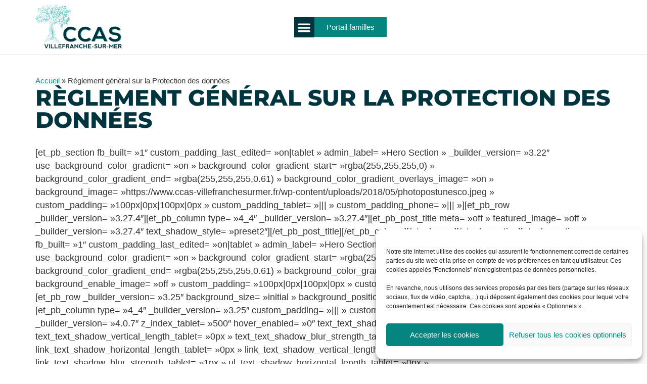

--- FILE ---
content_type: text/html; charset=UTF-8
request_url: https://www.ccas-villefranchesurmer.fr/reglement-general-sur-la-protection-des-donnees/
body_size: 19720
content:
<!doctype html>
<html lang="fr-FR">
<head>
	<meta charset="UTF-8">
	<meta name="viewport" content="width=device-width, initial-scale=1">
	<link rel="profile" href="https://gmpg.org/xfn/11">
	<meta name='robots' content='index, follow, max-image-preview:large, max-snippet:-1, max-video-preview:-1' />
	<style>img:is([sizes="auto" i], [sizes^="auto," i]) { contain-intrinsic-size: 3000px 1500px }</style>
	
	<!-- This site is optimized with the Yoast SEO plugin v26.6 - https://yoast.com/wordpress/plugins/seo/ -->
	<title>Règlement général sur la Protection des données - CCAS de Villefranche-sur-Mer</title>
	<link rel="canonical" href="https://www.ccas-villefranchesurmer.fr/reglement-general-sur-la-protection-des-donnees/" />
	<meta property="og:locale" content="fr_FR" />
	<meta property="og:type" content="article" />
	<meta property="og:title" content="Règlement général sur la Protection des données - CCAS de Villefranche-sur-Mer" />
	<meta property="og:description" content="[et_pb_section fb_built= »1&Prime; custom_padding_last_edited= »on|tablet » admin_label= »Hero Section » _builder_version= »3.22&Prime; use_background_color_gradient= »on » background_color_gradient_start= »rgba(255,255,255,0) » background_color_gradient_end= »rgba(255,255,255,0.61) » background_color_gradient_overlays_image= »on » background_image= »https://www.ccas-villefranchesurmer.fr/wp-content/uploads/2018/05/photopostunesco.jpeg » custom_padding= »100px|0px|100px|0px » custom_padding_tablet= »||| » custom_padding_phone= »||| »][et_pb_row _builder_version= »3.27.4&Prime;][et_pb_column type= »4_4&Prime; _builder_version= »3.27.4&Prime;][et_pb_post_title meta= »off » featured_image= »off » _builder_version= »3.27.4&Prime; text_shadow_style= »preset2&Prime;][/et_pb_post_title][/et_pb_column][/et_pb_row][/et_pb_section][et_pb_section fb_built= »1&Prime; custom_padding_last_edited= »on|tablet » admin_label= »Hero Section » _builder_version= »3.27.4&Prime; use_background_color_gradient= »on » background_color_gradient_start= »rgba(255,255,255,0) » background_color_gradient_end= »rgba(255,255,255,0.61) » background_color_gradient_overlays_image= »on » background_enable_image= »off » custom_padding= »100px|0px|100px|0px » custom_padding_tablet= »||| » custom_padding_phone= »||| »][et_pb_row _builder_version= »3.25&Prime; background_size= »initial » background_position= »top_left » background_repeat= »repeat »][et_pb_column type= »4_4&Prime; _builder_version= »3.25&Prime; custom_padding= »||| » custom_padding__hover= »||| »][et_pb_text _builder_version= »4.0.7&Prime; z_index_tablet= »500&Prime; hover_enabled= »0&Prime; text_text_shadow_horizontal_length_tablet= »0px » text_text_shadow_vertical_length_tablet= »0px » text_text_shadow_blur_strength_tablet= »1px » link_text_shadow_horizontal_length_tablet= »0px » link_text_shadow_vertical_length_tablet= »0px » link_text_shadow_blur_strength_tablet= »1px » ul_text_shadow_horizontal_length_tablet= »0px » ul_text_shadow_vertical_length_tablet= »0px » ul_text_shadow_blur_strength_tablet= »1px » ol_text_shadow_horizontal_length_tablet= »0px » [&hellip;]" />
	<meta property="og:url" content="https://www.ccas-villefranchesurmer.fr/reglement-general-sur-la-protection-des-donnees/" />
	<meta property="og:site_name" content="CCAS de Villefranche-sur-Mer" />
	<meta property="article:modified_time" content="2020-02-17T09:39:19+00:00" />
	<script type="application/ld+json" class="yoast-schema-graph">{"@context":"https://schema.org","@graph":[{"@type":"WebPage","@id":"https://www.ccas-villefranchesurmer.fr/reglement-general-sur-la-protection-des-donnees/","url":"https://www.ccas-villefranchesurmer.fr/reglement-general-sur-la-protection-des-donnees/","name":"Règlement général sur la Protection des données - CCAS de Villefranche-sur-Mer","isPartOf":{"@id":"https://www.ccas-villefranchesurmer.fr/#website"},"datePublished":"2019-10-28T15:24:42+00:00","dateModified":"2020-02-17T09:39:19+00:00","breadcrumb":{"@id":"https://www.ccas-villefranchesurmer.fr/reglement-general-sur-la-protection-des-donnees/#breadcrumb"},"inLanguage":"fr-FR","potentialAction":[{"@type":"ReadAction","target":["https://www.ccas-villefranchesurmer.fr/reglement-general-sur-la-protection-des-donnees/"]}]},{"@type":"BreadcrumbList","@id":"https://www.ccas-villefranchesurmer.fr/reglement-general-sur-la-protection-des-donnees/#breadcrumb","itemListElement":[{"@type":"ListItem","position":1,"name":"Accueil","item":"https://www.ccas-villefranchesurmer.fr/"},{"@type":"ListItem","position":2,"name":"Règlement général sur la Protection des données"}]},{"@type":"WebSite","@id":"https://www.ccas-villefranchesurmer.fr/#website","url":"https://www.ccas-villefranchesurmer.fr/","name":"CCAS de Villefranche-sur-Mer","description":"Bienvenue sur le site du CCAS de Villefranche-sur-Mer","publisher":{"@id":"https://www.ccas-villefranchesurmer.fr/#organization"},"potentialAction":[{"@type":"SearchAction","target":{"@type":"EntryPoint","urlTemplate":"https://www.ccas-villefranchesurmer.fr/?s={search_term_string}"},"query-input":{"@type":"PropertyValueSpecification","valueRequired":true,"valueName":"search_term_string"}}],"inLanguage":"fr-FR"},{"@type":"Organization","@id":"https://www.ccas-villefranchesurmer.fr/#organization","name":"CCAS de Villefranche-sur-Mer","url":"https://www.ccas-villefranchesurmer.fr/","logo":{"@type":"ImageObject","inLanguage":"fr-FR","@id":"https://www.ccas-villefranchesurmer.fr/#/schema/logo/image/","url":"https://www.ccas-villefranchesurmer.fr/wp-content/uploads/2019/02/Logo-CCAS-Fev-2019.png","contentUrl":"https://www.ccas-villefranchesurmer.fr/wp-content/uploads/2019/02/Logo-CCAS-Fev-2019.png","width":971,"height":502,"caption":"CCAS de Villefranche-sur-Mer"},"image":{"@id":"https://www.ccas-villefranchesurmer.fr/#/schema/logo/image/"}}]}</script>
	<!-- / Yoast SEO plugin. -->


<link rel="alternate" type="application/rss+xml" title="CCAS de Villefranche-sur-Mer &raquo; Flux" href="https://www.ccas-villefranchesurmer.fr/feed/" />
<link rel="alternate" type="application/rss+xml" title="CCAS de Villefranche-sur-Mer &raquo; Flux des commentaires" href="https://www.ccas-villefranchesurmer.fr/comments/feed/" />
<script>
window._wpemojiSettings = {"baseUrl":"https:\/\/s.w.org\/images\/core\/emoji\/16.0.1\/72x72\/","ext":".png","svgUrl":"https:\/\/s.w.org\/images\/core\/emoji\/16.0.1\/svg\/","svgExt":".svg","source":{"concatemoji":"https:\/\/www.ccas-villefranchesurmer.fr\/wp-includes\/js\/wp-emoji-release.min.js?ver=6.8.3"}};
/*! This file is auto-generated */
!function(s,n){var o,i,e;function c(e){try{var t={supportTests:e,timestamp:(new Date).valueOf()};sessionStorage.setItem(o,JSON.stringify(t))}catch(e){}}function p(e,t,n){e.clearRect(0,0,e.canvas.width,e.canvas.height),e.fillText(t,0,0);var t=new Uint32Array(e.getImageData(0,0,e.canvas.width,e.canvas.height).data),a=(e.clearRect(0,0,e.canvas.width,e.canvas.height),e.fillText(n,0,0),new Uint32Array(e.getImageData(0,0,e.canvas.width,e.canvas.height).data));return t.every(function(e,t){return e===a[t]})}function u(e,t){e.clearRect(0,0,e.canvas.width,e.canvas.height),e.fillText(t,0,0);for(var n=e.getImageData(16,16,1,1),a=0;a<n.data.length;a++)if(0!==n.data[a])return!1;return!0}function f(e,t,n,a){switch(t){case"flag":return n(e,"\ud83c\udff3\ufe0f\u200d\u26a7\ufe0f","\ud83c\udff3\ufe0f\u200b\u26a7\ufe0f")?!1:!n(e,"\ud83c\udde8\ud83c\uddf6","\ud83c\udde8\u200b\ud83c\uddf6")&&!n(e,"\ud83c\udff4\udb40\udc67\udb40\udc62\udb40\udc65\udb40\udc6e\udb40\udc67\udb40\udc7f","\ud83c\udff4\u200b\udb40\udc67\u200b\udb40\udc62\u200b\udb40\udc65\u200b\udb40\udc6e\u200b\udb40\udc67\u200b\udb40\udc7f");case"emoji":return!a(e,"\ud83e\udedf")}return!1}function g(e,t,n,a){var r="undefined"!=typeof WorkerGlobalScope&&self instanceof WorkerGlobalScope?new OffscreenCanvas(300,150):s.createElement("canvas"),o=r.getContext("2d",{willReadFrequently:!0}),i=(o.textBaseline="top",o.font="600 32px Arial",{});return e.forEach(function(e){i[e]=t(o,e,n,a)}),i}function t(e){var t=s.createElement("script");t.src=e,t.defer=!0,s.head.appendChild(t)}"undefined"!=typeof Promise&&(o="wpEmojiSettingsSupports",i=["flag","emoji"],n.supports={everything:!0,everythingExceptFlag:!0},e=new Promise(function(e){s.addEventListener("DOMContentLoaded",e,{once:!0})}),new Promise(function(t){var n=function(){try{var e=JSON.parse(sessionStorage.getItem(o));if("object"==typeof e&&"number"==typeof e.timestamp&&(new Date).valueOf()<e.timestamp+604800&&"object"==typeof e.supportTests)return e.supportTests}catch(e){}return null}();if(!n){if("undefined"!=typeof Worker&&"undefined"!=typeof OffscreenCanvas&&"undefined"!=typeof URL&&URL.createObjectURL&&"undefined"!=typeof Blob)try{var e="postMessage("+g.toString()+"("+[JSON.stringify(i),f.toString(),p.toString(),u.toString()].join(",")+"));",a=new Blob([e],{type:"text/javascript"}),r=new Worker(URL.createObjectURL(a),{name:"wpTestEmojiSupports"});return void(r.onmessage=function(e){c(n=e.data),r.terminate(),t(n)})}catch(e){}c(n=g(i,f,p,u))}t(n)}).then(function(e){for(var t in e)n.supports[t]=e[t],n.supports.everything=n.supports.everything&&n.supports[t],"flag"!==t&&(n.supports.everythingExceptFlag=n.supports.everythingExceptFlag&&n.supports[t]);n.supports.everythingExceptFlag=n.supports.everythingExceptFlag&&!n.supports.flag,n.DOMReady=!1,n.readyCallback=function(){n.DOMReady=!0}}).then(function(){return e}).then(function(){var e;n.supports.everything||(n.readyCallback(),(e=n.source||{}).concatemoji?t(e.concatemoji):e.wpemoji&&e.twemoji&&(t(e.twemoji),t(e.wpemoji)))}))}((window,document),window._wpemojiSettings);
</script>
<style id='wp-emoji-styles-inline-css'>

	img.wp-smiley, img.emoji {
		display: inline !important;
		border: none !important;
		box-shadow: none !important;
		height: 1em !important;
		width: 1em !important;
		margin: 0 0.07em !important;
		vertical-align: -0.1em !important;
		background: none !important;
		padding: 0 !important;
	}
</style>
<link rel='stylesheet' id='wp-block-library-css' href='https://www.ccas-villefranchesurmer.fr/wp-includes/css/dist/block-library/style.min.css?ver=6.8.3' media='all' />
<link rel='stylesheet' id='jet-engine-frontend-css' href='https://www.ccas-villefranchesurmer.fr/wp-content/plugins/jet-engine/assets/css/frontend.css?ver=3.7.8' media='all' />
<style id='global-styles-inline-css'>
:root{--wp--preset--aspect-ratio--square: 1;--wp--preset--aspect-ratio--4-3: 4/3;--wp--preset--aspect-ratio--3-4: 3/4;--wp--preset--aspect-ratio--3-2: 3/2;--wp--preset--aspect-ratio--2-3: 2/3;--wp--preset--aspect-ratio--16-9: 16/9;--wp--preset--aspect-ratio--9-16: 9/16;--wp--preset--color--black: #000000;--wp--preset--color--cyan-bluish-gray: #abb8c3;--wp--preset--color--white: #ffffff;--wp--preset--color--pale-pink: #f78da7;--wp--preset--color--vivid-red: #cf2e2e;--wp--preset--color--luminous-vivid-orange: #ff6900;--wp--preset--color--luminous-vivid-amber: #fcb900;--wp--preset--color--light-green-cyan: #7bdcb5;--wp--preset--color--vivid-green-cyan: #00d084;--wp--preset--color--pale-cyan-blue: #8ed1fc;--wp--preset--color--vivid-cyan-blue: #0693e3;--wp--preset--color--vivid-purple: #9b51e0;--wp--preset--gradient--vivid-cyan-blue-to-vivid-purple: linear-gradient(135deg,rgba(6,147,227,1) 0%,rgb(155,81,224) 100%);--wp--preset--gradient--light-green-cyan-to-vivid-green-cyan: linear-gradient(135deg,rgb(122,220,180) 0%,rgb(0,208,130) 100%);--wp--preset--gradient--luminous-vivid-amber-to-luminous-vivid-orange: linear-gradient(135deg,rgba(252,185,0,1) 0%,rgba(255,105,0,1) 100%);--wp--preset--gradient--luminous-vivid-orange-to-vivid-red: linear-gradient(135deg,rgba(255,105,0,1) 0%,rgb(207,46,46) 100%);--wp--preset--gradient--very-light-gray-to-cyan-bluish-gray: linear-gradient(135deg,rgb(238,238,238) 0%,rgb(169,184,195) 100%);--wp--preset--gradient--cool-to-warm-spectrum: linear-gradient(135deg,rgb(74,234,220) 0%,rgb(151,120,209) 20%,rgb(207,42,186) 40%,rgb(238,44,130) 60%,rgb(251,105,98) 80%,rgb(254,248,76) 100%);--wp--preset--gradient--blush-light-purple: linear-gradient(135deg,rgb(255,206,236) 0%,rgb(152,150,240) 100%);--wp--preset--gradient--blush-bordeaux: linear-gradient(135deg,rgb(254,205,165) 0%,rgb(254,45,45) 50%,rgb(107,0,62) 100%);--wp--preset--gradient--luminous-dusk: linear-gradient(135deg,rgb(255,203,112) 0%,rgb(199,81,192) 50%,rgb(65,88,208) 100%);--wp--preset--gradient--pale-ocean: linear-gradient(135deg,rgb(255,245,203) 0%,rgb(182,227,212) 50%,rgb(51,167,181) 100%);--wp--preset--gradient--electric-grass: linear-gradient(135deg,rgb(202,248,128) 0%,rgb(113,206,126) 100%);--wp--preset--gradient--midnight: linear-gradient(135deg,rgb(2,3,129) 0%,rgb(40,116,252) 100%);--wp--preset--font-size--small: 13px;--wp--preset--font-size--medium: 20px;--wp--preset--font-size--large: 36px;--wp--preset--font-size--x-large: 42px;--wp--preset--spacing--20: 0.44rem;--wp--preset--spacing--30: 0.67rem;--wp--preset--spacing--40: 1rem;--wp--preset--spacing--50: 1.5rem;--wp--preset--spacing--60: 2.25rem;--wp--preset--spacing--70: 3.38rem;--wp--preset--spacing--80: 5.06rem;--wp--preset--shadow--natural: 6px 6px 9px rgba(0, 0, 0, 0.2);--wp--preset--shadow--deep: 12px 12px 50px rgba(0, 0, 0, 0.4);--wp--preset--shadow--sharp: 6px 6px 0px rgba(0, 0, 0, 0.2);--wp--preset--shadow--outlined: 6px 6px 0px -3px rgba(255, 255, 255, 1), 6px 6px rgba(0, 0, 0, 1);--wp--preset--shadow--crisp: 6px 6px 0px rgba(0, 0, 0, 1);}:root { --wp--style--global--content-size: 800px;--wp--style--global--wide-size: 1200px; }:where(body) { margin: 0; }.wp-site-blocks > .alignleft { float: left; margin-right: 2em; }.wp-site-blocks > .alignright { float: right; margin-left: 2em; }.wp-site-blocks > .aligncenter { justify-content: center; margin-left: auto; margin-right: auto; }:where(.wp-site-blocks) > * { margin-block-start: 24px; margin-block-end: 0; }:where(.wp-site-blocks) > :first-child { margin-block-start: 0; }:where(.wp-site-blocks) > :last-child { margin-block-end: 0; }:root { --wp--style--block-gap: 24px; }:root :where(.is-layout-flow) > :first-child{margin-block-start: 0;}:root :where(.is-layout-flow) > :last-child{margin-block-end: 0;}:root :where(.is-layout-flow) > *{margin-block-start: 24px;margin-block-end: 0;}:root :where(.is-layout-constrained) > :first-child{margin-block-start: 0;}:root :where(.is-layout-constrained) > :last-child{margin-block-end: 0;}:root :where(.is-layout-constrained) > *{margin-block-start: 24px;margin-block-end: 0;}:root :where(.is-layout-flex){gap: 24px;}:root :where(.is-layout-grid){gap: 24px;}.is-layout-flow > .alignleft{float: left;margin-inline-start: 0;margin-inline-end: 2em;}.is-layout-flow > .alignright{float: right;margin-inline-start: 2em;margin-inline-end: 0;}.is-layout-flow > .aligncenter{margin-left: auto !important;margin-right: auto !important;}.is-layout-constrained > .alignleft{float: left;margin-inline-start: 0;margin-inline-end: 2em;}.is-layout-constrained > .alignright{float: right;margin-inline-start: 2em;margin-inline-end: 0;}.is-layout-constrained > .aligncenter{margin-left: auto !important;margin-right: auto !important;}.is-layout-constrained > :where(:not(.alignleft):not(.alignright):not(.alignfull)){max-width: var(--wp--style--global--content-size);margin-left: auto !important;margin-right: auto !important;}.is-layout-constrained > .alignwide{max-width: var(--wp--style--global--wide-size);}body .is-layout-flex{display: flex;}.is-layout-flex{flex-wrap: wrap;align-items: center;}.is-layout-flex > :is(*, div){margin: 0;}body .is-layout-grid{display: grid;}.is-layout-grid > :is(*, div){margin: 0;}body{padding-top: 0px;padding-right: 0px;padding-bottom: 0px;padding-left: 0px;}a:where(:not(.wp-element-button)){text-decoration: underline;}:root :where(.wp-element-button, .wp-block-button__link){background-color: #32373c;border-width: 0;color: #fff;font-family: inherit;font-size: inherit;line-height: inherit;padding: calc(0.667em + 2px) calc(1.333em + 2px);text-decoration: none;}.has-black-color{color: var(--wp--preset--color--black) !important;}.has-cyan-bluish-gray-color{color: var(--wp--preset--color--cyan-bluish-gray) !important;}.has-white-color{color: var(--wp--preset--color--white) !important;}.has-pale-pink-color{color: var(--wp--preset--color--pale-pink) !important;}.has-vivid-red-color{color: var(--wp--preset--color--vivid-red) !important;}.has-luminous-vivid-orange-color{color: var(--wp--preset--color--luminous-vivid-orange) !important;}.has-luminous-vivid-amber-color{color: var(--wp--preset--color--luminous-vivid-amber) !important;}.has-light-green-cyan-color{color: var(--wp--preset--color--light-green-cyan) !important;}.has-vivid-green-cyan-color{color: var(--wp--preset--color--vivid-green-cyan) !important;}.has-pale-cyan-blue-color{color: var(--wp--preset--color--pale-cyan-blue) !important;}.has-vivid-cyan-blue-color{color: var(--wp--preset--color--vivid-cyan-blue) !important;}.has-vivid-purple-color{color: var(--wp--preset--color--vivid-purple) !important;}.has-black-background-color{background-color: var(--wp--preset--color--black) !important;}.has-cyan-bluish-gray-background-color{background-color: var(--wp--preset--color--cyan-bluish-gray) !important;}.has-white-background-color{background-color: var(--wp--preset--color--white) !important;}.has-pale-pink-background-color{background-color: var(--wp--preset--color--pale-pink) !important;}.has-vivid-red-background-color{background-color: var(--wp--preset--color--vivid-red) !important;}.has-luminous-vivid-orange-background-color{background-color: var(--wp--preset--color--luminous-vivid-orange) !important;}.has-luminous-vivid-amber-background-color{background-color: var(--wp--preset--color--luminous-vivid-amber) !important;}.has-light-green-cyan-background-color{background-color: var(--wp--preset--color--light-green-cyan) !important;}.has-vivid-green-cyan-background-color{background-color: var(--wp--preset--color--vivid-green-cyan) !important;}.has-pale-cyan-blue-background-color{background-color: var(--wp--preset--color--pale-cyan-blue) !important;}.has-vivid-cyan-blue-background-color{background-color: var(--wp--preset--color--vivid-cyan-blue) !important;}.has-vivid-purple-background-color{background-color: var(--wp--preset--color--vivid-purple) !important;}.has-black-border-color{border-color: var(--wp--preset--color--black) !important;}.has-cyan-bluish-gray-border-color{border-color: var(--wp--preset--color--cyan-bluish-gray) !important;}.has-white-border-color{border-color: var(--wp--preset--color--white) !important;}.has-pale-pink-border-color{border-color: var(--wp--preset--color--pale-pink) !important;}.has-vivid-red-border-color{border-color: var(--wp--preset--color--vivid-red) !important;}.has-luminous-vivid-orange-border-color{border-color: var(--wp--preset--color--luminous-vivid-orange) !important;}.has-luminous-vivid-amber-border-color{border-color: var(--wp--preset--color--luminous-vivid-amber) !important;}.has-light-green-cyan-border-color{border-color: var(--wp--preset--color--light-green-cyan) !important;}.has-vivid-green-cyan-border-color{border-color: var(--wp--preset--color--vivid-green-cyan) !important;}.has-pale-cyan-blue-border-color{border-color: var(--wp--preset--color--pale-cyan-blue) !important;}.has-vivid-cyan-blue-border-color{border-color: var(--wp--preset--color--vivid-cyan-blue) !important;}.has-vivid-purple-border-color{border-color: var(--wp--preset--color--vivid-purple) !important;}.has-vivid-cyan-blue-to-vivid-purple-gradient-background{background: var(--wp--preset--gradient--vivid-cyan-blue-to-vivid-purple) !important;}.has-light-green-cyan-to-vivid-green-cyan-gradient-background{background: var(--wp--preset--gradient--light-green-cyan-to-vivid-green-cyan) !important;}.has-luminous-vivid-amber-to-luminous-vivid-orange-gradient-background{background: var(--wp--preset--gradient--luminous-vivid-amber-to-luminous-vivid-orange) !important;}.has-luminous-vivid-orange-to-vivid-red-gradient-background{background: var(--wp--preset--gradient--luminous-vivid-orange-to-vivid-red) !important;}.has-very-light-gray-to-cyan-bluish-gray-gradient-background{background: var(--wp--preset--gradient--very-light-gray-to-cyan-bluish-gray) !important;}.has-cool-to-warm-spectrum-gradient-background{background: var(--wp--preset--gradient--cool-to-warm-spectrum) !important;}.has-blush-light-purple-gradient-background{background: var(--wp--preset--gradient--blush-light-purple) !important;}.has-blush-bordeaux-gradient-background{background: var(--wp--preset--gradient--blush-bordeaux) !important;}.has-luminous-dusk-gradient-background{background: var(--wp--preset--gradient--luminous-dusk) !important;}.has-pale-ocean-gradient-background{background: var(--wp--preset--gradient--pale-ocean) !important;}.has-electric-grass-gradient-background{background: var(--wp--preset--gradient--electric-grass) !important;}.has-midnight-gradient-background{background: var(--wp--preset--gradient--midnight) !important;}.has-small-font-size{font-size: var(--wp--preset--font-size--small) !important;}.has-medium-font-size{font-size: var(--wp--preset--font-size--medium) !important;}.has-large-font-size{font-size: var(--wp--preset--font-size--large) !important;}.has-x-large-font-size{font-size: var(--wp--preset--font-size--x-large) !important;}
:root :where(.wp-block-pullquote){font-size: 1.5em;line-height: 1.6;}
</style>
<link rel='stylesheet' id='cmplz-general-css' href='https://www.ccas-villefranchesurmer.fr/wp-content/plugins/complianz-gdpr/assets/css/cookieblocker.min.css?ver=1762177744' media='all' />
<link rel='stylesheet' id='hello-elementor-css' href='https://www.ccas-villefranchesurmer.fr/wp-content/themes/hello-elementor/assets/css/reset.css?ver=3.4.5' media='all' />
<link rel='stylesheet' id='hello-elementor-theme-style-css' href='https://www.ccas-villefranchesurmer.fr/wp-content/themes/hello-elementor/assets/css/theme.css?ver=3.4.5' media='all' />
<link rel='stylesheet' id='hello-elementor-header-footer-css' href='https://www.ccas-villefranchesurmer.fr/wp-content/themes/hello-elementor/assets/css/header-footer.css?ver=3.4.5' media='all' />
<link rel='stylesheet' id='elementor-frontend-css' href='https://www.ccas-villefranchesurmer.fr/wp-content/plugins/elementor/assets/css/frontend.min.css?ver=3.32.5' media='all' />
<link rel='stylesheet' id='elementor-post-2748-css' href='https://www.ccas-villefranchesurmer.fr/wp-content/uploads/elementor/css/post-2748.css?ver=1767862593' media='all' />
<link rel='stylesheet' id='widget-image-css' href='https://www.ccas-villefranchesurmer.fr/wp-content/plugins/elementor/assets/css/widget-image.min.css?ver=3.32.5' media='all' />
<link rel='stylesheet' id='widget-nav-menu-css' href='https://www.ccas-villefranchesurmer.fr/wp-content/plugins/elementor-pro/assets/css/widget-nav-menu.min.css?ver=3.30.1' media='all' />
<link rel='stylesheet' id='widget-heading-css' href='https://www.ccas-villefranchesurmer.fr/wp-content/plugins/elementor/assets/css/widget-heading.min.css?ver=3.32.5' media='all' />
<link rel='stylesheet' id='widget-form-css' href='https://www.ccas-villefranchesurmer.fr/wp-content/plugins/elementor-pro/assets/css/widget-form.min.css?ver=3.30.1' media='all' />
<link rel='stylesheet' id='widget-icon-box-css' href='https://www.ccas-villefranchesurmer.fr/wp-content/plugins/elementor/assets/css/widget-icon-box.min.css?ver=3.32.5' media='all' />
<link rel='stylesheet' id='widget-icon-list-css' href='https://www.ccas-villefranchesurmer.fr/wp-content/plugins/elementor/assets/css/widget-icon-list.min.css?ver=3.32.5' media='all' />
<link rel='stylesheet' id='widget-breadcrumbs-css' href='https://www.ccas-villefranchesurmer.fr/wp-content/plugins/elementor-pro/assets/css/widget-breadcrumbs.min.css?ver=3.30.1' media='all' />
<link rel='stylesheet' id='font-awesome-5-all-css' href='https://www.ccas-villefranchesurmer.fr/wp-content/plugins/elementor/assets/lib/font-awesome/css/all.min.css?ver=3.32.5' media='all' />
<link rel='stylesheet' id='font-awesome-4-shim-css' href='https://www.ccas-villefranchesurmer.fr/wp-content/plugins/elementor/assets/lib/font-awesome/css/v4-shims.min.css?ver=3.32.5' media='all' />
<link rel='stylesheet' id='wpdt-elementor-widget-font-css' href='https://www.ccas-villefranchesurmer.fr/wp-content/plugins/wpdatatables/integrations/page-builders/elementor/css/style.css?ver=6.5.3' media='all' />
<link rel='stylesheet' id='elementor-post-2775-css' href='https://www.ccas-villefranchesurmer.fr/wp-content/uploads/elementor/css/post-2775.css?ver=1767862593' media='all' />
<link rel='stylesheet' id='elementor-post-2845-css' href='https://www.ccas-villefranchesurmer.fr/wp-content/uploads/elementor/css/post-2845.css?ver=1767862593' media='all' />
<link rel='stylesheet' id='elementor-post-2993-css' href='https://www.ccas-villefranchesurmer.fr/wp-content/uploads/elementor/css/post-2993.css?ver=1767862593' media='all' />
<link rel='stylesheet' id='hello-elementor-child-style-css' href='https://www.ccas-villefranchesurmer.fr/wp-content/themes/hello-theme-child-master/style.css?ver=1.0.0' media='all' />
<link rel='stylesheet' id='elementor-gf-local-montserrat-css' href='https://www.ccas-villefranchesurmer.fr/wp-content/uploads/elementor/google-fonts/css/montserrat.css?ver=1753970881' media='all' />
<script src="https://www.ccas-villefranchesurmer.fr/wp-includes/js/jquery/jquery.min.js?ver=3.7.1" id="jquery-core-js"></script>
<script src="https://www.ccas-villefranchesurmer.fr/wp-includes/js/jquery/jquery-migrate.min.js?ver=3.4.1" id="jquery-migrate-js"></script>
<script src="https://www.ccas-villefranchesurmer.fr/wp-content/plugins/elementor/assets/lib/font-awesome/js/v4-shims.min.js?ver=3.32.5" id="font-awesome-4-shim-js"></script>
<link rel="https://api.w.org/" href="https://www.ccas-villefranchesurmer.fr/wp-json/" /><link rel="alternate" title="JSON" type="application/json" href="https://www.ccas-villefranchesurmer.fr/wp-json/wp/v2/pages/1688" /><link rel="EditURI" type="application/rsd+xml" title="RSD" href="https://www.ccas-villefranchesurmer.fr/xmlrpc.php?rsd" />
<meta name="generator" content="WordPress 6.8.3" />
<link rel='shortlink' href='https://www.ccas-villefranchesurmer.fr/?p=1688' />
<link rel="alternate" title="oEmbed (JSON)" type="application/json+oembed" href="https://www.ccas-villefranchesurmer.fr/wp-json/oembed/1.0/embed?url=https%3A%2F%2Fwww.ccas-villefranchesurmer.fr%2Freglement-general-sur-la-protection-des-donnees%2F" />
<link rel="alternate" title="oEmbed (XML)" type="text/xml+oembed" href="https://www.ccas-villefranchesurmer.fr/wp-json/oembed/1.0/embed?url=https%3A%2F%2Fwww.ccas-villefranchesurmer.fr%2Freglement-general-sur-la-protection-des-donnees%2F&#038;format=xml" />
			<style>.cmplz-hidden {
					display: none !important;
				}</style><meta name="generator" content="Elementor 3.32.5; features: e_font_icon_svg, additional_custom_breakpoints; settings: css_print_method-external, google_font-enabled, font_display-swap">
			<style>
				.e-con.e-parent:nth-of-type(n+4):not(.e-lazyloaded):not(.e-no-lazyload),
				.e-con.e-parent:nth-of-type(n+4):not(.e-lazyloaded):not(.e-no-lazyload) * {
					background-image: none !important;
				}
				@media screen and (max-height: 1024px) {
					.e-con.e-parent:nth-of-type(n+3):not(.e-lazyloaded):not(.e-no-lazyload),
					.e-con.e-parent:nth-of-type(n+3):not(.e-lazyloaded):not(.e-no-lazyload) * {
						background-image: none !important;
					}
				}
				@media screen and (max-height: 640px) {
					.e-con.e-parent:nth-of-type(n+2):not(.e-lazyloaded):not(.e-no-lazyload),
					.e-con.e-parent:nth-of-type(n+2):not(.e-lazyloaded):not(.e-no-lazyload) * {
						background-image: none !important;
					}
				}
			</style>
			</head>
<body data-cmplz=1 class="wp-singular page-template-default page page-id-1688 wp-custom-logo wp-embed-responsive wp-theme-hello-elementor wp-child-theme-hello-theme-child-master hello-elementor-default elementor-default elementor-kit-2748 elementor-page-2993">


<a class="skip-link screen-reader-text" href="#content">Aller au contenu</a>

		<div data-elementor-type="header" data-elementor-id="2775" class="elementor elementor-2775 elementor-location-header" data-elementor-post-type="elementor_library">
			<div class="elementor-element elementor-element-b106f76 e-flex e-con-boxed e-con e-parent" data-id="b106f76" data-element_type="container">
					<div class="e-con-inner">
		<div class="elementor-element elementor-element-d233f40 e-con-full e-flex e-con e-child" data-id="d233f40" data-element_type="container">
				<div class="elementor-element elementor-element-6686651 elementor-widget__width-initial elementor-widget-mobile__width-initial elementor-widget elementor-widget-theme-site-logo elementor-widget-image" data-id="6686651" data-element_type="widget" data-widget_type="theme-site-logo.default">
				<div class="elementor-widget-container">
											<a href="https://www.ccas-villefranchesurmer.fr">
			<img width="971" height="502" src="https://www.ccas-villefranchesurmer.fr/wp-content/uploads/2019/02/Logo-CCAS-Fev-2019.png" class="attachment-full size-full wp-image-954" alt="" srcset="https://www.ccas-villefranchesurmer.fr/wp-content/uploads/2019/02/Logo-CCAS-Fev-2019.png 971w, https://www.ccas-villefranchesurmer.fr/wp-content/uploads/2019/02/Logo-CCAS-Fev-2019-300x155.png 300w, https://www.ccas-villefranchesurmer.fr/wp-content/uploads/2019/02/Logo-CCAS-Fev-2019-768x397.png 768w" sizes="(max-width: 971px) 100vw, 971px" />				</a>
											</div>
				</div>
				</div>
		<div class="elementor-element elementor-element-7041972 e-con-full e-flex e-con e-child" data-id="7041972" data-element_type="container">
				<div class="elementor-element elementor-element-d68ce56 elementor-nav-menu--stretch elementor-widget__width-initial elementor-nav-menu__text-align-aside elementor-nav-menu--toggle elementor-nav-menu--burger elementor-widget elementor-widget-nav-menu" data-id="d68ce56" data-element_type="widget" data-settings="{&quot;layout&quot;:&quot;dropdown&quot;,&quot;full_width&quot;:&quot;stretch&quot;,&quot;submenu_icon&quot;:{&quot;value&quot;:&quot;&lt;svg class=\&quot;e-font-icon-svg e-fas-caret-down\&quot; viewBox=\&quot;0 0 320 512\&quot; xmlns=\&quot;http:\/\/www.w3.org\/2000\/svg\&quot;&gt;&lt;path d=\&quot;M31.3 192h257.3c17.8 0 26.7 21.5 14.1 34.1L174.1 354.8c-7.8 7.8-20.5 7.8-28.3 0L17.2 226.1C4.6 213.5 13.5 192 31.3 192z\&quot;&gt;&lt;\/path&gt;&lt;\/svg&gt;&quot;,&quot;library&quot;:&quot;fa-solid&quot;},&quot;toggle&quot;:&quot;burger&quot;}" data-widget_type="nav-menu.default">
				<div class="elementor-widget-container">
							<div class="elementor-menu-toggle" role="button" tabindex="0" aria-label="Permuter le menu" aria-expanded="false">
			<svg aria-hidden="true" role="presentation" class="elementor-menu-toggle__icon--open e-font-icon-svg e-eicon-menu-bar" viewBox="0 0 1000 1000" xmlns="http://www.w3.org/2000/svg"><path d="M104 333H896C929 333 958 304 958 271S929 208 896 208H104C71 208 42 237 42 271S71 333 104 333ZM104 583H896C929 583 958 554 958 521S929 458 896 458H104C71 458 42 487 42 521S71 583 104 583ZM104 833H896C929 833 958 804 958 771S929 708 896 708H104C71 708 42 737 42 771S71 833 104 833Z"></path></svg><svg aria-hidden="true" role="presentation" class="elementor-menu-toggle__icon--close e-font-icon-svg e-eicon-close" viewBox="0 0 1000 1000" xmlns="http://www.w3.org/2000/svg"><path d="M742 167L500 408 258 167C246 154 233 150 217 150 196 150 179 158 167 167 154 179 150 196 150 212 150 229 154 242 171 254L408 500 167 742C138 771 138 800 167 829 196 858 225 858 254 829L496 587 738 829C750 842 767 846 783 846 800 846 817 842 829 829 842 817 846 804 846 783 846 767 842 750 829 737L588 500 833 258C863 229 863 200 833 171 804 137 775 137 742 167Z"></path></svg>		</div>
					<nav class="elementor-nav-menu--dropdown elementor-nav-menu__container" aria-hidden="true">
				<ul id="menu-2-d68ce56" class="elementor-nav-menu"><li class="menu-item menu-item-type-custom menu-item-object-custom menu-item-322"><a href="https://www.ccas-villefranchesurmer.fr/la-petite-enfance/" class="elementor-item" tabindex="-1">Pôle petite enfance</a></li>
<li class="menu-item menu-item-type-custom menu-item-object-custom menu-item-320"><a href="https://www.ccas-villefranchesurmer.fr/pole-social/" class="elementor-item" tabindex="-1">Pôle social</a></li>
<li class="menu-item menu-item-type-custom menu-item-object-custom menu-item-763"><a href="https://www.ccas-villefranchesurmer.fr/pole-senior/" class="elementor-item" tabindex="-1">Pôle séniors</a></li>
<li class="menu-item menu-item-type-custom menu-item-object-custom menu-item-762"><a href="https://www.ccas-villefranchesurmer.fr/autres-services/" class="elementor-item" tabindex="-1">Autres services</a></li>
<li class="menu-item menu-item-type-custom menu-item-object-custom menu-item-323"><a href="https://www.ccas-villefranchesurmer.fr/plan-canicule-et-grand-froid/" class="elementor-item" tabindex="-1">Plan canicules et grand froid</a></li>
<li class="menu-item menu-item-type-post_type menu-item-object-page menu-item-1262"><a href="https://www.ccas-villefranchesurmer.fr/actus/" class="elementor-item" tabindex="-1">Nos actualités</a></li>
<li class="menu-item menu-item-type-post_type menu-item-object-page menu-item-1376"><a href="https://www.ccas-villefranchesurmer.fr/recrutement/" class="elementor-item" tabindex="-1">Le CCAS recrute</a></li>
<li class="menu-item menu-item-type-post_type menu-item-object-page menu-item-3146"><a href="https://www.ccas-villefranchesurmer.fr/publications-legales/" class="elementor-item" tabindex="-1">Publications légales</a></li>
<li class="menu-item menu-item-type-post_type menu-item-object-page menu-item-2717"><a href="https://www.ccas-villefranchesurmer.fr/documents-budgetaires/" class="elementor-item" tabindex="-1">Documents budgétaires</a></li>
<li class="menu-item menu-item-type-post_type menu-item-object-page menu-item-2284"><a href="https://www.ccas-villefranchesurmer.fr/publication-de-marches/" class="elementor-item" tabindex="-1">Publication de marchés</a></li>
<li class="menu-item menu-item-type-post_type menu-item-object-page menu-item-1655"><a href="https://www.ccas-villefranchesurmer.fr/nos-equipes/" class="elementor-item" tabindex="-1">Nos équipes</a></li>
<li class="menu-item menu-item-type-post_type menu-item-object-page menu-item-306"><a href="https://www.ccas-villefranchesurmer.fr/contact/" class="elementor-item" tabindex="-1">Contact</a></li>
</ul>			</nav>
						</div>
				</div>
				<div class="elementor-element elementor-element-bebb2d2 elementor-widget__width-initial elementor-widget-mobile__width-initial elementor-widget elementor-widget-button" data-id="bebb2d2" data-element_type="widget" data-widget_type="button.default">
				<div class="elementor-widget-container">
									<div class="elementor-button-wrapper">
					<a class="elementor-button elementor-button-link elementor-size-sm" href="https://ccas-villefranche.accueil-famille.fr/maelisportail/" target="_blank" rel="nofollow">
						<span class="elementor-button-content-wrapper">
									<span class="elementor-button-text">Portail familles</span>
					</span>
					</a>
				</div>
								</div>
				</div>
				</div>
					</div>
				</div>
				</div>
				<div data-elementor-type="single-page" data-elementor-id="2993" class="elementor elementor-2993 elementor-location-single post-1688 page type-page status-publish hentry" data-elementor-post-type="elementor_library">
			<div class="elementor-element elementor-element-8f81f61 e-flex e-con-boxed e-con e-parent" data-id="8f81f61" data-element_type="container">
					<div class="e-con-inner">
				<div class="elementor-element elementor-element-36af251 elementor-align-left elementor-widget elementor-widget-breadcrumbs" data-id="36af251" data-element_type="widget" data-widget_type="breadcrumbs.default">
				<div class="elementor-widget-container">
					<p id="breadcrumbs"><span><span><a href="https://www.ccas-villefranchesurmer.fr/">Accueil</a></span> » <span class="breadcrumb_last" aria-current="page">Règlement général sur la Protection des données</span></span></p>				</div>
				</div>
				<div class="elementor-element elementor-element-3a737d6 elementor-widget elementor-widget-theme-post-title elementor-page-title elementor-widget-heading" data-id="3a737d6" data-element_type="widget" data-widget_type="theme-post-title.default">
				<div class="elementor-widget-container">
					<h1 class="elementor-heading-title elementor-size-default">Règlement général sur la Protection des données</h1>				</div>
				</div>
					</div>
				</div>
		<div class="elementor-element elementor-element-89762d9 e-flex e-con-boxed e-con e-parent" data-id="89762d9" data-element_type="container">
					<div class="e-con-inner">
				<div class="elementor-element elementor-element-1d3c97f elementor-widget elementor-widget-theme-post-content" data-id="1d3c97f" data-element_type="widget" data-widget_type="theme-post-content.default">
				<div class="elementor-widget-container">
					<p>[et_pb_section fb_built= »1&Prime; custom_padding_last_edited= »on|tablet » admin_label= »Hero Section » _builder_version= »3.22&Prime; use_background_color_gradient= »on » background_color_gradient_start= »rgba(255,255,255,0) » background_color_gradient_end= »rgba(255,255,255,0.61) » background_color_gradient_overlays_image= »on » background_image= »https://www.ccas-villefranchesurmer.fr/wp-content/uploads/2018/05/photopostunesco.jpeg » custom_padding= »100px|0px|100px|0px » custom_padding_tablet= »||| » custom_padding_phone= »||| »][et_pb_row _builder_version= »3.27.4&Prime;][et_pb_column type= »4_4&Prime; _builder_version= »3.27.4&Prime;][et_pb_post_title meta= »off » featured_image= »off » _builder_version= »3.27.4&Prime; text_shadow_style= »preset2&Prime;][/et_pb_post_title][/et_pb_column][/et_pb_row][/et_pb_section][et_pb_section fb_built= »1&Prime; custom_padding_last_edited= »on|tablet » admin_label= »Hero Section » _builder_version= »3.27.4&Prime; use_background_color_gradient= »on » background_color_gradient_start= »rgba(255,255,255,0) » background_color_gradient_end= »rgba(255,255,255,0.61) » background_color_gradient_overlays_image= »on » background_enable_image= »off » custom_padding= »100px|0px|100px|0px » custom_padding_tablet= »||| » custom_padding_phone= »||| »][et_pb_row _builder_version= »3.25&Prime; background_size= »initial » background_position= »top_left » background_repeat= »repeat »][et_pb_column type= »4_4&Prime; _builder_version= »3.25&Prime; custom_padding= »||| » custom_padding__hover= »||| »][et_pb_text _builder_version= »4.0.7&Prime; z_index_tablet= »500&Prime; hover_enabled= »0&Prime; text_text_shadow_horizontal_length_tablet= »0px » text_text_shadow_vertical_length_tablet= »0px » text_text_shadow_blur_strength_tablet= »1px » link_text_shadow_horizontal_length_tablet= »0px » link_text_shadow_vertical_length_tablet= »0px » link_text_shadow_blur_strength_tablet= »1px » ul_text_shadow_horizontal_length_tablet= »0px » ul_text_shadow_vertical_length_tablet= »0px » ul_text_shadow_blur_strength_tablet= »1px » ol_text_shadow_horizontal_length_tablet= »0px » ol_text_shadow_vertical_length_tablet= »0px » ol_text_shadow_blur_strength_tablet= »1px » quote_text_shadow_horizontal_length_tablet= »0px » quote_text_shadow_vertical_length_tablet= »0px » quote_text_shadow_blur_strength_tablet= »1px » header_text_shadow_horizontal_length_tablet= »0px » header_text_shadow_vertical_length_tablet= »0px » header_text_shadow_blur_strength_tablet= »1px » header_2_text_shadow_horizontal_length_tablet= »0px » header_2_text_shadow_vertical_length_tablet= »0px » header_2_text_shadow_blur_strength_tablet= »1px » header_3_text_shadow_horizontal_length_tablet= »0px » header_3_text_shadow_vertical_length_tablet= »0px » header_3_text_shadow_blur_strength_tablet= »1px » header_4_text_shadow_horizontal_length_tablet= »0px » header_4_text_shadow_vertical_length_tablet= »0px » header_4_text_shadow_blur_strength_tablet= »1px » header_5_text_shadow_horizontal_length_tablet= »0px » header_5_text_shadow_vertical_length_tablet= »0px » header_5_text_shadow_blur_strength_tablet= »1px » header_6_text_shadow_horizontal_length_tablet= »0px » header_6_text_shadow_vertical_length_tablet= »0px » header_6_text_shadow_blur_strength_tablet= »1px » box_shadow_horizontal_tablet= »0px » box_shadow_vertical_tablet= »0px » box_shadow_blur_tablet= »40px » box_shadow_spread_tablet= »0px » inline_fonts= »Verdana »]</p>
<p><span style="font-family: Verdana; color: #000000;"><strong>Introduction</strong></span></p>
<p><span style="font-family: Verdana;"> Dans le cadre de son activité, <strong><span style="color: #3366ff;"><em>le CCAS de Villefranche-sur-Mer</em></span></strong>, dont le siège social est situé au 64 Avenue Georges Clémenceau, est amenée à collecter et à traiter des informations dont certaines sont qualifiées de « données personnelles ». <span style="color: #3366ff;"><strong><em>Le CCAS de Villefranche-sur-Mer</em></strong></span> attache une grande importance au respect de la vie privée, et n’utilise que des donnes de manière responsable et confidentielle et dans une finalité précise.</span></p>
<p><span style="font-family: Verdana; color: #000000;"><strong>Données personnelles</strong></span></p>
<p><span style="font-family: Verdana;"> Sur le site web <span style="color: #3366ff;"><strong><em>https://www.ccas-villefranchesurmer.fr/</em></strong></span> , il y a 2 types de données susceptibles d’être recueillies :</span></p>
<p><span style="font-family: Verdana;">Les données transmises directement</span><br /> <span style="font-family: Verdana;"> Ces données sont celles que vous nous transmettez directement, via un formulaire de contact ou bien par contact direct par email. Sont obligatoires dans le formulaire de contact le champs « prénom et nom », « entreprise ou organisation » et « email ».</span><br /> <span style="font-family: Verdana;"> Les données collectées automatiquement</span><br /> <span style="font-family: Verdana;"> Lors de vos visites, une fois votre consentement donné, nous pouvons recueillir des informations de type « web analytics » relatives à votre navigation, la durée de votre consultation, votre adresse IP, votre type et version de navigateur. La technologie utilisée est le cookie.</span><br /> <span style="font-family: Verdana;"> Utilisation des données</span><br /> <span style="font-family: Verdana;"> Les données que vous nous transmettez directement sont utilisées dans le but de vous re-contacter et/ou dans le cadre de la demande que vous nous faites. Les données « web analytics » sont collectées de forme anonyme (en enregistrant des adresses IP anonymes) par Google Analytics, et nous permettent de mesurer l&rsquo;audience de notre site web, les consultations et les éventuelles erreurs afin d’améliorer constamment l’expérience des utilisateurs. Ces données sont utilisées par <span style="color: #3366ff;"><em><strong>le CCAS de Villefranche-sur-Mer</strong></em></span>, responsable du traitement des données, et ne seront jamais cédées à un tiers ni utilisées à d’autres fins que celles détaillées ci-dessus.</span></p>
<p><span style="font-family: Verdana; color: #000000;"><strong>Base légale</strong></span></p>
<p><span style="font-family: Verdana;"> Les données personnelles ne sont collectées qu’après consentement obligatoire de l’utilisateur. Ce consentement est valablement recueilli (boutons et cases à cocher), libre, clair et sans équivoque.</span></p>
<p><span style="font-family: Verdana; color: #000000;"><strong>Durée de conservation</strong></span></p>
<p><span style="font-family: Verdana;"> Les données seront sauvegardées durant une durée maximale de 3 ans.</span></p>
<p><span style="font-family: Verdana; color: #000000;"><strong>Cookies</strong></span></p>
<p><span style="font-family: Verdana;"> Voici la liste des cookies utilisées et leur objectif :</span></p>
<p><span style="font-family: Verdana;">Cookies Google Analytics : Web analytics</span><br /> <span style="font-family: Verdana;"> Permet de garder en mémoire le fait que vous acceptez les cookies afin de ne plus vous importuner lors de votre prochaine visite.</span><br /> <span style="font-family: Verdana;"> Vos droits concernant les données personnelles</span><br /> <span style="font-family: Verdana;"> Vous avez le droit de consultation, demande de modification ou d’effacement sur l’ensemble de vos données personnelles. Vous pouvez également retirer votre consentement au traitement de vos données.</span></p>
<p><span style="font-family: Verdana; color: #000000;"><strong>Contacts délégués à la protection des données</strong></span></p>
<p><span style="font-family: Verdana;">CCAS de Villefranche-sur-Mer &#8211; 04.93.01.83.32 &#8211; accueil@ccas-villefranchesurmer.fr</span><br /> <span style="font-family: Verdana;"> Service Communication de Villefranche-sur-Mer &#8211; 04.93.76.33.03 &#8211; communication@villefranche-sur-mer.fr</span></p>
<p>[/et_pb_text][/et_pb_column][/et_pb_row][/et_pb_section][et_pb_section fb_built= »1&Prime; admin_label= »Contact Section » _builder_version= »3.22&Prime; background_color= »#6ac8c4&Prime; custom_padding= »100px|0px|0px|0px »][et_pb_row column_structure= »1_2,1_2&Prime; use_custom_gutter= »on » admin_label= »Contact Row » _builder_version= »3.25&Prime; custom_padding= »||| »][et_pb_column type= »1_2&Prime; _builder_version= »3.25&Prime; custom_padding= »||| » custom_padding__hover= »||| »][et_pb_text admin_label= »Tittle » _builder_version= »3.27.4&Prime; text_font= »Ubuntu|||||||| » text_text_color= »rgba(255,255,255,0.5) » text_font_size= »16px » header_font= »|||||||| » header_text_color= »#2a3443&Prime; header_2_font= »|||||||| » header_2_text_color= »#ffffff » header_4_font= »Montserrat|700||||||| » header_4_text_color= »#ffffff » header_4_font_size= »22px » header_4_line_height= »1.4em » max_width= »640px » module_alignment= »right » custom_margin= »||| » custom_padding= »||| »]</p>
<h4>Nous contacter</h4>
<p>[/et_pb_text][et_pb_contact_form captcha= »off » email= »accueil@ccas-villefranchesurmer.fr » module_id= »et_pb_contact_form_0&Prime; _builder_version= »3.23&Prime; form_field_background_color= »rgba(255,255,255,0.02) » form_field_text_color= »#ffffff » form_field_font= »Ubuntu|500||||||| » form_field_font_size= »14px » custom_button= »on » button_text_size= »16px » button_text_color= »#ffffff » button_bg_color= »#035a60&Prime; button_border_width= »0px » button_border_color= »#1fb6e9&Prime; button_border_radius= »5px » button_letter_spacing= »2px » button_font= »Ubuntu|||on||||| » button_use_icon= »off » text_orientation= »left » module_alignment= »center » custom_margin= »||| » border_radii= »on|5px|5px|5px|5px » box_shadow_style_button= »preset3&Prime; form_background_color= »rgba(255,255,255,0.02) » button_bg_color__hover_enabled= »on » button_bg_color__hover= »#6ac8c4&Prime; button_border_radius_hover= »5px » button_letter_spacing_hover= »2px »][et_pb_contact_field field_id= »Nom » field_title= »Nom » _builder_version= »3.23&Prime; form_field_background_color= »#ffffff » form_field_text_color= »#035a60&Prime; field_background_color= »#ffffff » button_text_size__hover_enabled= »off » button_one_text_size__hover_enabled= »off » button_two_text_size__hover_enabled= »off » button_text_color__hover_enabled= »off » button_one_text_color__hover_enabled= »off » button_two_text_color__hover_enabled= »off » button_border_width__hover_enabled= »off » button_one_border_width__hover_enabled= »off » button_two_border_width__hover_enabled= »off » button_border_color__hover_enabled= »off » button_one_border_color__hover_enabled= »off » button_two_border_color__hover_enabled= »off » button_border_radius__hover_enabled= »off » button_one_border_radius__hover_enabled= »off » button_two_border_radius__hover_enabled= »off » button_letter_spacing__hover_enabled= »off » button_one_letter_spacing__hover_enabled= »off » button_two_letter_spacing__hover_enabled= »off » button_bg_color__hover_enabled= »off » button_one_bg_color__hover_enabled= »off » button_two_bg_color__hover_enabled= »off »][/et_pb_contact_field][et_pb_contact_field field_id= »Email » field_title= »Email » field_type= »email » _builder_version= »3.23&Prime; form_field_background_color= »#ffffff » form_field_text_color= »#035a60&Prime; field_background_color= »#ffffff » button_text_size__hover_enabled= »off » button_one_text_size__hover_enabled= »off » button_two_text_size__hover_enabled= »off » button_text_color__hover_enabled= »off » button_one_text_color__hover_enabled= »off » button_two_text_color__hover_enabled= »off » button_border_width__hover_enabled= »off » button_one_border_width__hover_enabled= »off » button_two_border_width__hover_enabled= »off » button_border_color__hover_enabled= »off » button_one_border_color__hover_enabled= »off » button_two_border_color__hover_enabled= »off » button_border_radius__hover_enabled= »off » button_one_border_radius__hover_enabled= »off » button_two_border_radius__hover_enabled= »off » button_letter_spacing__hover_enabled= »off » button_one_letter_spacing__hover_enabled= »off » button_two_letter_spacing__hover_enabled= »off » button_bg_color__hover_enabled= »off » button_one_bg_color__hover_enabled= »off » button_two_bg_color__hover_enabled= »off »][/et_pb_contact_field][et_pb_contact_field field_id= »Objet » field_title= »Objet » field_type= »email » fullwidth_field= »on » _builder_version= »3.23&Prime; form_field_background_color= »#ffffff » form_field_text_color= »#035a60&Prime; field_background_color= »#ffffff » button_text_size__hover_enabled= »off » button_one_text_size__hover_enabled= »off » button_two_text_size__hover_enabled= »off » button_text_color__hover_enabled= »off » button_one_text_color__hover_enabled= »off » button_two_text_color__hover_enabled= »off » button_border_width__hover_enabled= »off » button_one_border_width__hover_enabled= »off » button_two_border_width__hover_enabled= »off » button_border_color__hover_enabled= »off » button_one_border_color__hover_enabled= »off » button_two_border_color__hover_enabled= »off » button_border_radius__hover_enabled= »off » button_one_border_radius__hover_enabled= »off » button_two_border_radius__hover_enabled= »off » button_letter_spacing__hover_enabled= »off » button_one_letter_spacing__hover_enabled= »off » button_two_letter_spacing__hover_enabled= »off » button_bg_color__hover_enabled= »off » button_one_bg_color__hover_enabled= »off » button_two_bg_color__hover_enabled= »off »][/et_pb_contact_field][et_pb_contact_field field_id= »Message » field_title= »Message » field_type= »text » fullwidth_field= »on » _builder_version= »3.23&Prime; form_field_background_color= »#ffffff » form_field_text_color= »#035a60&Prime; field_background_color= »#ffffff » button_text_size__hover_enabled= »off » button_one_text_size__hover_enabled= »off » button_two_text_size__hover_enabled= »off » button_text_color__hover_enabled= »off » button_one_text_color__hover_enabled= »off » button_two_text_color__hover_enabled= »off » button_border_width__hover_enabled= »off » button_one_border_width__hover_enabled= »off » button_two_border_width__hover_enabled= »off » button_border_color__hover_enabled= »off » button_one_border_color__hover_enabled= »off » button_two_border_color__hover_enabled= »off » button_border_radius__hover_enabled= »off » button_one_border_radius__hover_enabled= »off » button_two_border_radius__hover_enabled= »off » button_letter_spacing__hover_enabled= »off » button_one_letter_spacing__hover_enabled= »off » button_two_letter_spacing__hover_enabled= »off » button_bg_color__hover_enabled= »off » button_one_bg_color__hover_enabled= »off » button_two_bg_color__hover_enabled= »off »][/et_pb_contact_field][/et_pb_contact_form][/et_pb_column][et_pb_column type= »1_2&Prime; _builder_version= »3.25&Prime; custom_padding= »||| » custom_padding__hover= »||| »][et_pb_code _builder_version= »3.19.18&Prime;]<center><iframe src="https://www.google.com/maps/embed?pb=!1m18!1m12!1m3!1d2884.3256891658793!2d7.3099762746848524!3d43.703780266452966!2m3!1f0!2f0!3f0!3m2!1i1024!2i768!4f13.1!3m3!1m2!1s0x12cddb2982f8d0f3%3A0xbf34ba7798702a5f!2sccas+de+villefranche+sur%2Fmer!5e0!3m2!1sfr!2sfr!4v1551454336330" width="600" height="450" frameborder="0" style="border:0" allowfullscreen></iframe></center>[/et_pb_code][/et_pb_column][/et_pb_row][/et_pb_section]</p>
				</div>
				</div>
					</div>
				</div>
				</div>
				<div data-elementor-type="footer" data-elementor-id="2845" class="elementor elementor-2845 elementor-location-footer" data-elementor-post-type="elementor_library">
			<div class="elementor-element elementor-element-c54221d e-flex e-con-boxed e-con e-parent" data-id="c54221d" data-element_type="container" data-settings="{&quot;background_background&quot;:&quot;gradient&quot;}">
					<div class="e-con-inner">
		<div class="elementor-element elementor-element-e05d0b9 e-con-full e-flex e-con e-child" data-id="e05d0b9" data-element_type="container" data-settings="{&quot;background_background&quot;:&quot;classic&quot;}">
				<div class="elementor-element elementor-element-94753ef elementor-widget elementor-widget-heading" data-id="94753ef" data-element_type="widget" data-widget_type="heading.default">
				<div class="elementor-widget-container">
					<h2 class="elementor-heading-title elementor-size-default">Contactez-nous</h2>				</div>
				</div>
				<div class="elementor-element elementor-element-cb15e97 elementor-button-align-stretch elementor-widget elementor-widget-form" data-id="cb15e97" data-element_type="widget" data-settings="{&quot;step_next_label&quot;:&quot;Next&quot;,&quot;step_previous_label&quot;:&quot;Previous&quot;,&quot;button_width&quot;:&quot;100&quot;,&quot;step_type&quot;:&quot;number_text&quot;,&quot;step_icon_shape&quot;:&quot;circle&quot;}" data-widget_type="form.default">
				<div class="elementor-widget-container">
							<form class="elementor-form" method="post" name="New Form" aria-label="New Form">
			<input type="hidden" name="post_id" value="2845"/>
			<input type="hidden" name="form_id" value="cb15e97"/>
			<input type="hidden" name="referer_title" value="Bienvenue sur le site du CCAS de Villefranche-sur-mer - CCAS de Villefranche-sur-Mer" />

							<input type="hidden" name="queried_id" value="695"/>
			
			<div class="elementor-form-fields-wrapper elementor-labels-above">
								<div class="elementor-field-type-text elementor-field-group elementor-column elementor-field-group-name elementor-col-100">
												<label for="form-field-name" class="elementor-field-label">
								Nom et prénom							</label>
														<input size="1" type="text" name="form_fields[name]" id="form-field-name" class="elementor-field elementor-size-sm  elementor-field-textual">
											</div>
								<div class="elementor-field-type-email elementor-field-group elementor-column elementor-field-group-email elementor-col-100 elementor-field-required">
												<label for="form-field-email" class="elementor-field-label">
								Email							</label>
														<input size="1" type="email" name="form_fields[email]" id="form-field-email" class="elementor-field elementor-size-sm  elementor-field-textual" required="required">
											</div>
								<div class="elementor-field-type-textarea elementor-field-group elementor-column elementor-field-group-message elementor-col-100">
												<label for="form-field-message" class="elementor-field-label">
								Message							</label>
						<textarea class="elementor-field-textual elementor-field  elementor-size-sm" name="form_fields[message]" id="form-field-message" rows="4"></textarea>				</div>
								<div class="elementor-field-group elementor-column elementor-field-type-submit elementor-col-100 e-form__buttons">
					<button class="elementor-button elementor-size-sm" type="submit">
						<span class="elementor-button-content-wrapper">
																						<span class="elementor-button-text">Envoyer votre message</span>
													</span>
					</button>
				</div>
			</div>
		</form>
						</div>
				</div>
				</div>
		<div class="elementor-element elementor-element-ebd145c e-con-full e-flex e-con e-child" data-id="ebd145c" data-element_type="container" data-settings="{&quot;background_background&quot;:&quot;classic&quot;}">
				<div class="elementor-element elementor-element-de90d14 elementor-widget elementor-widget-heading" data-id="de90d14" data-element_type="widget" data-widget_type="heading.default">
				<div class="elementor-widget-container">
					<h2 class="elementor-heading-title elementor-size-default">Nous trouver</h2>				</div>
				</div>
				<div class="elementor-element elementor-element-09b3856 elementor-position-left elementor-view-default elementor-mobile-position-top elementor-widget elementor-widget-icon-box" data-id="09b3856" data-element_type="widget" data-widget_type="icon-box.default">
				<div class="elementor-widget-container">
							<div class="elementor-icon-box-wrapper">

						<div class="elementor-icon-box-icon">
				<span  class="elementor-icon">
				<svg aria-hidden="true" class="e-font-icon-svg e-fas-search-location" viewBox="0 0 512 512" xmlns="http://www.w3.org/2000/svg"><path d="M505.04 442.66l-99.71-99.69c-4.5-4.5-10.6-7-17-7h-16.3c27.6-35.3 44-79.69 44-127.99C416.03 93.09 322.92 0 208.02 0S0 93.09 0 207.98s93.11 207.98 208.02 207.98c48.3 0 92.71-16.4 128.01-44v16.3c0 6.4 2.5 12.5 7 17l99.71 99.69c9.4 9.4 24.6 9.4 33.9 0l28.3-28.3c9.4-9.4 9.4-24.59.1-33.99zm-297.02-90.7c-79.54 0-144-64.34-144-143.98 0-79.53 64.35-143.98 144-143.98 79.54 0 144 64.34 144 143.98 0 79.53-64.35 143.98-144 143.98zm.02-239.96c-40.78 0-73.84 33.05-73.84 73.83 0 32.96 48.26 93.05 66.75 114.86a9.24 9.24 0 0 0 14.18 0c18.49-21.81 66.75-81.89 66.75-114.86 0-40.78-33.06-73.83-73.84-73.83zm0 96c-13.26 0-24-10.75-24-24 0-13.26 10.75-24 24-24s24 10.74 24 24c0 13.25-10.75 24-24 24z"></path></svg>				</span>
			</div>
			
						<div class="elementor-icon-box-content">

									<div class="elementor-icon-box-title">
						<span  >
							64 Avenue Georges Clemenceau, <br />06230 Villefranche-sur-Mer						</span>
					</div>
				
				
			</div>
			
		</div>
						</div>
				</div>
				<div class="elementor-element elementor-element-dff76a0 elementor-position-left elementor-view-default elementor-mobile-position-top elementor-widget elementor-widget-icon-box" data-id="dff76a0" data-element_type="widget" data-widget_type="icon-box.default">
				<div class="elementor-widget-container">
							<div class="elementor-icon-box-wrapper">

						<div class="elementor-icon-box-icon">
				<a href="tel:04%2093%2001%2083%2032" class="elementor-icon" tabindex="-1" aria-label="04 93 01 83 32">
				<svg aria-hidden="true" class="e-font-icon-svg e-fas-mobile-alt" viewBox="0 0 320 512" xmlns="http://www.w3.org/2000/svg"><path d="M272 0H48C21.5 0 0 21.5 0 48v416c0 26.5 21.5 48 48 48h224c26.5 0 48-21.5 48-48V48c0-26.5-21.5-48-48-48zM160 480c-17.7 0-32-14.3-32-32s14.3-32 32-32 32 14.3 32 32-14.3 32-32 32zm112-108c0 6.6-5.4 12-12 12H60c-6.6 0-12-5.4-12-12V60c0-6.6 5.4-12 12-12h200c6.6 0 12 5.4 12 12v312z"></path></svg>				</a>
			</div>
			
						<div class="elementor-icon-box-content">

									<div class="elementor-icon-box-title">
						<a href="tel:04%2093%2001%2083%2032" >
							04 93 01 83 32						</a>
					</div>
				
				
			</div>
			
		</div>
						</div>
				</div>
				<div class="elementor-element elementor-element-667cee3 elementor-position-left elementor-view-default elementor-mobile-position-top elementor-widget elementor-widget-icon-box" data-id="667cee3" data-element_type="widget" data-widget_type="icon-box.default">
				<div class="elementor-widget-container">
							<div class="elementor-icon-box-wrapper">

						<div class="elementor-icon-box-icon">
				<a href="/contact" class="elementor-icon" tabindex="-1" aria-label="Contactez-nous">
				<svg aria-hidden="true" class="e-font-icon-svg e-far-envelope-open" viewBox="0 0 512 512" xmlns="http://www.w3.org/2000/svg"><path d="M494.586 164.516c-4.697-3.883-111.723-89.95-135.251-108.657C337.231 38.191 299.437 0 256 0c-43.205 0-80.636 37.717-103.335 55.859-24.463 19.45-131.07 105.195-135.15 108.549A48.004 48.004 0 0 0 0 201.485V464c0 26.51 21.49 48 48 48h416c26.51 0 48-21.49 48-48V201.509a48 48 0 0 0-17.414-36.993zM464 458a6 6 0 0 1-6 6H54a6 6 0 0 1-6-6V204.347c0-1.813.816-3.526 2.226-4.665 15.87-12.814 108.793-87.554 132.364-106.293C200.755 78.88 232.398 48 256 48c23.693 0 55.857 31.369 73.41 45.389 23.573 18.741 116.503 93.493 132.366 106.316a5.99 5.99 0 0 1 2.224 4.663V458zm-31.991-187.704c4.249 5.159 3.465 12.795-1.745 16.981-28.975 23.283-59.274 47.597-70.929 56.863C336.636 362.283 299.205 400 256 400c-43.452 0-81.287-38.237-103.335-55.86-11.279-8.967-41.744-33.413-70.927-56.865-5.21-4.187-5.993-11.822-1.745-16.981l15.258-18.528c4.178-5.073 11.657-5.843 16.779-1.726 28.618 23.001 58.566 47.035 70.56 56.571C200.143 320.631 232.307 352 256 352c23.602 0 55.246-30.88 73.41-45.389 11.994-9.535 41.944-33.57 70.563-56.568 5.122-4.116 12.601-3.346 16.778 1.727l15.258 18.526z"></path></svg>				</a>
			</div>
			
						<div class="elementor-icon-box-content">

									<div class="elementor-icon-box-title">
						<a href="/contact" >
							Contactez-nous						</a>
					</div>
				
				
			</div>
			
		</div>
						</div>
				</div>
				<div class="elementor-element elementor-element-5be4c18 elementor-position-left elementor-view-default elementor-mobile-position-top elementor-widget elementor-widget-icon-box" data-id="5be4c18" data-element_type="widget" data-widget_type="icon-box.default">
				<div class="elementor-widget-container">
							<div class="elementor-icon-box-wrapper">

						<div class="elementor-icon-box-icon">
				<a href="https://www.facebook.com/profile.php?id=100064846442126" target="_blank" rel="nofollow" class="elementor-icon" tabindex="-1" aria-label="Suivez-nous sur Facebook">
				<svg aria-hidden="true" class="e-font-icon-svg e-fab-facebook-square" viewBox="0 0 448 512" xmlns="http://www.w3.org/2000/svg"><path d="M400 32H48A48 48 0 0 0 0 80v352a48 48 0 0 0 48 48h137.25V327.69h-63V256h63v-54.64c0-62.15 37-96.48 93.67-96.48 27.14 0 55.52 4.84 55.52 4.84v61h-31.27c-30.81 0-40.42 19.12-40.42 38.73V256h68.78l-11 71.69h-57.78V480H400a48 48 0 0 0 48-48V80a48 48 0 0 0-48-48z"></path></svg>				</a>
			</div>
			
						<div class="elementor-icon-box-content">

									<div class="elementor-icon-box-title">
						<a href="https://www.facebook.com/profile.php?id=100064846442126" target="_blank" rel="nofollow" >
							Suivez-nous sur Facebook						</a>
					</div>
				
				
			</div>
			
		</div>
						</div>
				</div>
				</div>
					</div>
				</div>
		<div class="elementor-element elementor-element-b583682 e-flex e-con-boxed e-con e-parent" data-id="b583682" data-element_type="container">
					<div class="e-con-inner">
				<div class="elementor-element elementor-element-e18e460 elementor-icon-list--layout-inline elementor-align-center elementor-list-item-link-full_width elementor-widget elementor-widget-icon-list" data-id="e18e460" data-element_type="widget" data-widget_type="icon-list.default">
				<div class="elementor-widget-container">
							<ul class="elementor-icon-list-items elementor-inline-items">
							<li class="elementor-icon-list-item elementor-inline-item">
										<span class="elementor-icon-list-text">Mentions légales</span>
									</li>
								<li class="elementor-icon-list-item elementor-inline-item">
											<a href="/protection-de-donnees-personnelles/">

											<span class="elementor-icon-list-text">Protection des données personnelles</span>
											</a>
									</li>
								<li class="elementor-icon-list-item elementor-inline-item">
										<span class="elementor-icon-list-text">Politique des cookies</span>
									</li>
								<li class="elementor-icon-list-item elementor-inline-item">
										<span class="elementor-icon-list-text">Accessibilité : non conforme</span>
									</li>
						</ul>
						</div>
				</div>
					</div>
				</div>
				</div>
		
<script type="speculationrules">
{"prefetch":[{"source":"document","where":{"and":[{"href_matches":"\/*"},{"not":{"href_matches":["\/wp-*.php","\/wp-admin\/*","\/wp-content\/uploads\/*","\/wp-content\/*","\/wp-content\/plugins\/*","\/wp-content\/themes\/hello-theme-child-master\/*","\/wp-content\/themes\/hello-elementor\/*","\/*\\?(.+)"]}},{"not":{"selector_matches":"a[rel~=\"nofollow\"]"}},{"not":{"selector_matches":".no-prefetch, .no-prefetch a"}}]},"eagerness":"conservative"}]}
</script>
<!-- Matomo --><script type="text/plain" data-service="matomo" data-category="statistics">
(function () {
function initTracking() {
var _paq = window._paq = window._paq || [];
_paq.push(['trackPageView']);_paq.push(['enableLinkTracking']);_paq.push(['alwaysUseSendBeacon']);_paq.push(['setTrackerUrl', "\/\/www.ccas-villefranchesurmer.fr\/wp-content\/plugins\/matomo\/app\/matomo.php"]);_paq.push(['setSiteId', '1']);var d=document, g=d.createElement('script'), s=d.getElementsByTagName('script')[0];
g.type='text/javascript'; g.async=true; g.src="\/\/www.ccas-villefranchesurmer.fr\/wp-content\/uploads\/matomo\/matomo.js"; s.parentNode.insertBefore(g,s);
}
if (document.prerendering) {
	document.addEventListener('prerenderingchange', initTracking, {once: true});
} else {
	initTracking();
}
})();
</script>
<!-- End Matomo Code -->
<!-- Consent Management powered by Complianz | GDPR/CCPA Cookie Consent https://wordpress.org/plugins/complianz-gdpr -->
<div id="cmplz-cookiebanner-container"><div class="cmplz-cookiebanner cmplz-hidden banner-1 bottom-right-minimal optin cmplz-bottom-right cmplz-categories-type-no" aria-modal="true" data-nosnippet="true" role="dialog" aria-live="polite" aria-labelledby="cmplz-header-1-optin" aria-describedby="cmplz-message-1-optin">
	<div class="cmplz-header">
		<div class="cmplz-logo"></div>
		<div class="cmplz-title" id="cmplz-header-1-optin">Gérer le consentement aux cookies</div>
		<div class="cmplz-close" tabindex="0" role="button" aria-label="Fermer la boîte de dialogue">
			<svg aria-hidden="true" focusable="false" data-prefix="fas" data-icon="times" class="svg-inline--fa fa-times fa-w-11" role="img" xmlns="http://www.w3.org/2000/svg" viewBox="0 0 352 512"><path fill="currentColor" d="M242.72 256l100.07-100.07c12.28-12.28 12.28-32.19 0-44.48l-22.24-22.24c-12.28-12.28-32.19-12.28-44.48 0L176 189.28 75.93 89.21c-12.28-12.28-32.19-12.28-44.48 0L9.21 111.45c-12.28 12.28-12.28 32.19 0 44.48L109.28 256 9.21 356.07c-12.28 12.28-12.28 32.19 0 44.48l22.24 22.24c12.28 12.28 32.2 12.28 44.48 0L176 322.72l100.07 100.07c12.28 12.28 32.2 12.28 44.48 0l22.24-22.24c12.28-12.28 12.28-32.19 0-44.48L242.72 256z"></path></svg>
		</div>
	</div>

	<div class="cmplz-divider cmplz-divider-header"></div>
	<div class="cmplz-body">
		<div class="cmplz-message" id="cmplz-message-1-optin"><div>Notre site Internet utilise des cookies qui assurent le fonctionnement correct de certaines parties du site web et la prise en compte de vos préférences en tant qu’utilisateur. Ces cookies appelés "Fonctionnels" n'enregistrent pas de données personnelles.</div><br />
<div>En revanche, nous utilisons des services proposés par des tiers (partage sur les réseaux sociaux, flux de vidéo, captcha,...) qui déposent également des cookies pour lequel votre consentement est nécessaire. Ces cookies sont appelés « Optionnels ».</div></div>
		<!-- categories start -->
		<div class="cmplz-categories">
			<details class="cmplz-category cmplz-functional" >
				<summary>
						<span class="cmplz-category-header">
							<span class="cmplz-category-title">Fonctionnel</span>
							<span class='cmplz-always-active'>
								<span class="cmplz-banner-checkbox">
									<input type="checkbox"
										   id="cmplz-functional-optin"
										   data-category="cmplz_functional"
										   class="cmplz-consent-checkbox cmplz-functional"
										   size="40"
										   value="1"/>
									<label class="cmplz-label" for="cmplz-functional-optin"><span class="screen-reader-text">Fonctionnel</span></label>
								</span>
								Toujours activé							</span>
							<span class="cmplz-icon cmplz-open">
								<svg xmlns="http://www.w3.org/2000/svg" viewBox="0 0 448 512"  height="18" ><path d="M224 416c-8.188 0-16.38-3.125-22.62-9.375l-192-192c-12.5-12.5-12.5-32.75 0-45.25s32.75-12.5 45.25 0L224 338.8l169.4-169.4c12.5-12.5 32.75-12.5 45.25 0s12.5 32.75 0 45.25l-192 192C240.4 412.9 232.2 416 224 416z"/></svg>
							</span>
						</span>
				</summary>
				<div class="cmplz-description">
					<span class="cmplz-description-functional">Le stockage ou l’accès technique est strictement nécessaire dans la finalité d’intérêt légitime de permettre l’utilisation d’un service spécifique explicitement demandé par l’abonné ou l’utilisateur, ou dans le seul but d’effectuer la transmission d’une communication sur un réseau de communications électroniques.</span>
				</div>
			</details>

			<details class="cmplz-category cmplz-preferences" >
				<summary>
						<span class="cmplz-category-header">
							<span class="cmplz-category-title">Préférences</span>
							<span class="cmplz-banner-checkbox">
								<input type="checkbox"
									   id="cmplz-preferences-optin"
									   data-category="cmplz_preferences"
									   class="cmplz-consent-checkbox cmplz-preferences"
									   size="40"
									   value="1"/>
								<label class="cmplz-label" for="cmplz-preferences-optin"><span class="screen-reader-text">Préférences</span></label>
							</span>
							<span class="cmplz-icon cmplz-open">
								<svg xmlns="http://www.w3.org/2000/svg" viewBox="0 0 448 512"  height="18" ><path d="M224 416c-8.188 0-16.38-3.125-22.62-9.375l-192-192c-12.5-12.5-12.5-32.75 0-45.25s32.75-12.5 45.25 0L224 338.8l169.4-169.4c12.5-12.5 32.75-12.5 45.25 0s12.5 32.75 0 45.25l-192 192C240.4 412.9 232.2 416 224 416z"/></svg>
							</span>
						</span>
				</summary>
				<div class="cmplz-description">
					<span class="cmplz-description-preferences">L’accès ou le stockage technique est nécessaire dans la finalité d’intérêt légitime de stocker des préférences qui ne sont pas demandées par l’abonné ou l’internaute.</span>
				</div>
			</details>

			<details class="cmplz-category cmplz-statistics" >
				<summary>
						<span class="cmplz-category-header">
							<span class="cmplz-category-title">Statistiques</span>
							<span class="cmplz-banner-checkbox">
								<input type="checkbox"
									   id="cmplz-statistics-optin"
									   data-category="cmplz_statistics"
									   class="cmplz-consent-checkbox cmplz-statistics"
									   size="40"
									   value="1"/>
								<label class="cmplz-label" for="cmplz-statistics-optin"><span class="screen-reader-text">Statistiques</span></label>
							</span>
							<span class="cmplz-icon cmplz-open">
								<svg xmlns="http://www.w3.org/2000/svg" viewBox="0 0 448 512"  height="18" ><path d="M224 416c-8.188 0-16.38-3.125-22.62-9.375l-192-192c-12.5-12.5-12.5-32.75 0-45.25s32.75-12.5 45.25 0L224 338.8l169.4-169.4c12.5-12.5 32.75-12.5 45.25 0s12.5 32.75 0 45.25l-192 192C240.4 412.9 232.2 416 224 416z"/></svg>
							</span>
						</span>
				</summary>
				<div class="cmplz-description">
					<span class="cmplz-description-statistics">Le stockage ou l’accès technique qui est utilisé exclusivement à des fins statistiques.</span>
					<span class="cmplz-description-statistics-anonymous">Le stockage ou l’accès technique qui est utilisé exclusivement dans des finalités statistiques anonymes. En l’absence d’une assignation à comparaître, d’une conformité volontaire de la part de votre fournisseur d’accès à internet ou d’enregistrements supplémentaires provenant d’une tierce partie, les informations stockées ou extraites à cette seule fin ne peuvent généralement pas être utilisées pour vous identifier.</span>
				</div>
			</details>
			<details class="cmplz-category cmplz-marketing" >
				<summary>
						<span class="cmplz-category-header">
							<span class="cmplz-category-title">Marketing</span>
							<span class="cmplz-banner-checkbox">
								<input type="checkbox"
									   id="cmplz-marketing-optin"
									   data-category="cmplz_marketing"
									   class="cmplz-consent-checkbox cmplz-marketing"
									   size="40"
									   value="1"/>
								<label class="cmplz-label" for="cmplz-marketing-optin"><span class="screen-reader-text">Marketing</span></label>
							</span>
							<span class="cmplz-icon cmplz-open">
								<svg xmlns="http://www.w3.org/2000/svg" viewBox="0 0 448 512"  height="18" ><path d="M224 416c-8.188 0-16.38-3.125-22.62-9.375l-192-192c-12.5-12.5-12.5-32.75 0-45.25s32.75-12.5 45.25 0L224 338.8l169.4-169.4c12.5-12.5 32.75-12.5 45.25 0s12.5 32.75 0 45.25l-192 192C240.4 412.9 232.2 416 224 416z"/></svg>
							</span>
						</span>
				</summary>
				<div class="cmplz-description">
					<span class="cmplz-description-marketing">Le stockage ou l’accès technique est nécessaire pour créer des profils d’utilisateurs afin d’envoyer des publicités, ou pour suivre l’utilisateur sur un site web ou sur plusieurs sites web ayant des finalités marketing similaires.</span>
				</div>
			</details>
		</div><!-- categories end -->
			</div>

	<div class="cmplz-links cmplz-information">
		<ul>
			<li><a class="cmplz-link cmplz-manage-options cookie-statement" href="#" data-relative_url="#cmplz-manage-consent-container">Gérer les options</a></li>
			<li><a class="cmplz-link cmplz-manage-third-parties cookie-statement" href="#" data-relative_url="#cmplz-cookies-overview">Gérer les services</a></li>
			<li><a class="cmplz-link cmplz-manage-vendors tcf cookie-statement" href="#" data-relative_url="#cmplz-tcf-wrapper">Gérer {vendor_count} fournisseurs</a></li>
			<li><a class="cmplz-link cmplz-external cmplz-read-more-purposes tcf" target="_blank" rel="noopener noreferrer nofollow" href="https://cookiedatabase.org/tcf/purposes/" aria-label="Read more about TCF purposes on Cookie Database">En savoir plus sur ces finalités</a></li>
		</ul>
			</div>

	<div class="cmplz-divider cmplz-footer"></div>

	<div class="cmplz-buttons">
		<button class="cmplz-btn cmplz-accept">Accepter les cookies</button>
		<button class="cmplz-btn cmplz-deny">Refuser tous les cookies optionnels</button>
		<button class="cmplz-btn cmplz-view-preferences">Voir les préférences</button>
		<button class="cmplz-btn cmplz-save-preferences">Enregistrer les préférences</button>
		<a class="cmplz-btn cmplz-manage-options tcf cookie-statement" href="#" data-relative_url="#cmplz-manage-consent-container">Voir les préférences</a>
			</div>

	
	<div class="cmplz-documents cmplz-links">
		<ul>
			<li><a class="cmplz-link cookie-statement" href="#" data-relative_url="">{title}</a></li>
			<li><a class="cmplz-link privacy-statement" href="#" data-relative_url="">{title}</a></li>
			<li><a class="cmplz-link impressum" href="#" data-relative_url="">{title}</a></li>
		</ul>
			</div>
</div>
</div>
					<div id="cmplz-manage-consent" data-nosnippet="true"><button class="cmplz-btn cmplz-hidden cmplz-manage-consent manage-consent-1">Gérer le consentement</button>

</div><!-- Matomo -->
<script data-service="matomo" data-category="statistics" type="text/plain">
  var _paq = window._paq || [];
  /* tracker methods like "setCustomDimension" should be called before "trackPageView" */
  _paq.push(['trackPageView']);
  _paq.push(['enableLinkTracking']);
  (function() {
    var u="https://piwik.sictiam.fr/";
    _paq.push(['setTrackerUrl', u+'matomo.php']);
    _paq.push(['setSiteId', '100']);
    var d=document, g=d.createElement('script'), s=d.getElementsByTagName('script')[0];
    g.type='text/javascript'; g.async=true; g.defer=true; g.src=u+'matomo.js'; s.parentNode.insertBefore(g,s);
  })();
</script>
<!-- End Matomo Code -->			<script>
				const lazyloadRunObserver = () => {
					const lazyloadBackgrounds = document.querySelectorAll( `.e-con.e-parent:not(.e-lazyloaded)` );
					const lazyloadBackgroundObserver = new IntersectionObserver( ( entries ) => {
						entries.forEach( ( entry ) => {
							if ( entry.isIntersecting ) {
								let lazyloadBackground = entry.target;
								if( lazyloadBackground ) {
									lazyloadBackground.classList.add( 'e-lazyloaded' );
								}
								lazyloadBackgroundObserver.unobserve( entry.target );
							}
						});
					}, { rootMargin: '200px 0px 200px 0px' } );
					lazyloadBackgrounds.forEach( ( lazyloadBackground ) => {
						lazyloadBackgroundObserver.observe( lazyloadBackground );
					} );
				};
				const events = [
					'DOMContentLoaded',
					'elementor/lazyload/observe',
				];
				events.forEach( ( event ) => {
					document.addEventListener( event, lazyloadRunObserver );
				} );
			</script>
			<script src="https://www.ccas-villefranchesurmer.fr/wp-content/themes/hello-elementor/assets/js/hello-frontend.js?ver=3.4.5" id="hello-theme-frontend-js"></script>
<script src="https://www.ccas-villefranchesurmer.fr/wp-content/plugins/elementor/assets/js/webpack.runtime.min.js?ver=3.32.5" id="elementor-webpack-runtime-js"></script>
<script src="https://www.ccas-villefranchesurmer.fr/wp-content/plugins/elementor/assets/js/frontend-modules.min.js?ver=3.32.5" id="elementor-frontend-modules-js"></script>
<script src="https://www.ccas-villefranchesurmer.fr/wp-includes/js/jquery/ui/core.min.js?ver=1.13.3" id="jquery-ui-core-js"></script>
<script id="elementor-frontend-js-before">
var elementorFrontendConfig = {"environmentMode":{"edit":false,"wpPreview":false,"isScriptDebug":false},"i18n":{"shareOnFacebook":"Partager sur Facebook","shareOnTwitter":"Partager sur Twitter","pinIt":"L\u2019\u00e9pingler","download":"T\u00e9l\u00e9charger","downloadImage":"T\u00e9l\u00e9charger une image","fullscreen":"Plein \u00e9cran","zoom":"Zoom","share":"Partager","playVideo":"Lire la vid\u00e9o","previous":"Pr\u00e9c\u00e9dent","next":"Suivant","close":"Fermer","a11yCarouselPrevSlideMessage":"Diapositive pr\u00e9c\u00e9dente","a11yCarouselNextSlideMessage":"Diapositive suivante","a11yCarouselFirstSlideMessage":"Ceci est la premi\u00e8re diapositive","a11yCarouselLastSlideMessage":"Ceci est la derni\u00e8re diapositive","a11yCarouselPaginationBulletMessage":"Aller \u00e0 la diapositive"},"is_rtl":false,"breakpoints":{"xs":0,"sm":480,"md":768,"lg":1025,"xl":1440,"xxl":1600},"responsive":{"breakpoints":{"mobile":{"label":"Portrait mobile","value":767,"default_value":767,"direction":"max","is_enabled":true},"mobile_extra":{"label":"Mobile Paysage","value":880,"default_value":880,"direction":"max","is_enabled":false},"tablet":{"label":"Tablette en mode portrait","value":1024,"default_value":1024,"direction":"max","is_enabled":true},"tablet_extra":{"label":"Tablette en mode paysage","value":1200,"default_value":1200,"direction":"max","is_enabled":false},"laptop":{"label":"Portable","value":1366,"default_value":1366,"direction":"max","is_enabled":false},"widescreen":{"label":"\u00c9cran large","value":2400,"default_value":2400,"direction":"min","is_enabled":false}},"hasCustomBreakpoints":false},"version":"3.32.5","is_static":false,"experimentalFeatures":{"e_font_icon_svg":true,"additional_custom_breakpoints":true,"container":true,"theme_builder_v2":true,"hello-theme-header-footer":true,"nested-elements":true,"home_screen":true,"global_classes_should_enforce_capabilities":true,"e_variables":true,"cloud-library":true,"e_opt_in_v4_page":true,"import-export-customization":true},"urls":{"assets":"https:\/\/www.ccas-villefranchesurmer.fr\/wp-content\/plugins\/elementor\/assets\/","ajaxurl":"https:\/\/www.ccas-villefranchesurmer.fr\/wp-admin\/admin-ajax.php","uploadUrl":"https:\/\/www.ccas-villefranchesurmer.fr\/wp-content\/uploads"},"nonces":{"floatingButtonsClickTracking":"2cf429b7da"},"swiperClass":"swiper","settings":{"page":[],"editorPreferences":[]},"kit":{"active_breakpoints":["viewport_mobile","viewport_tablet"],"global_image_lightbox":"yes","lightbox_enable_counter":"yes","lightbox_enable_fullscreen":"yes","lightbox_enable_zoom":"yes","lightbox_enable_share":"yes","lightbox_title_src":"title","lightbox_description_src":"description","hello_header_logo_type":"logo","hello_header_menu_layout":"horizontal","hello_footer_logo_type":"logo"},"post":{"id":1688,"title":"R%C3%A8glement%20g%C3%A9n%C3%A9ral%20sur%20la%20Protection%20des%20donn%C3%A9es%20-%20CCAS%20de%20Villefranche-sur-Mer","excerpt":"","featuredImage":false}};
</script>
<script src="https://www.ccas-villefranchesurmer.fr/wp-content/plugins/elementor/assets/js/frontend.min.js?ver=3.32.5" id="elementor-frontend-js"></script>
<script src="https://www.ccas-villefranchesurmer.fr/wp-content/plugins/elementor-pro/assets/lib/smartmenus/jquery.smartmenus.min.js?ver=1.2.1" id="smartmenus-js"></script>
<script id="cmplz-cookiebanner-js-extra">
var complianz = {"prefix":"cmplz_","user_banner_id":"1","set_cookies":[],"block_ajax_content":"","banner_version":"10","version":"7.4.3","store_consent":"","do_not_track_enabled":"","consenttype":"optin","region":"eu","geoip":"","dismiss_timeout":"","disable_cookiebanner":"","soft_cookiewall":"","dismiss_on_scroll":"","cookie_expiry":"365","url":"https:\/\/www.ccas-villefranchesurmer.fr\/wp-json\/complianz\/v1\/","locale":"lang=fr&locale=fr_FR","set_cookies_on_root":"","cookie_domain":"","current_policy_id":"17","cookie_path":"\/","categories":{"statistics":"statistiques","marketing":"marketing"},"tcf_active":"","placeholdertext":"Cliquez pour accepter les cookies {category} et activer ce contenu","css_file":"https:\/\/www.ccas-villefranchesurmer.fr\/wp-content\/uploads\/complianz\/css\/banner-{banner_id}-{type}.css?v=10","page_links":{"eu":{"cookie-statement":{"title":"Politique de cookies ","url":"https:\/\/www.ccas-villefranchesurmer.fr\/politique-de-cookies-ue\/"},"privacy-statement":{"title":"Conditions g\u00e9n\u00e9rales","url":"https:\/\/www.ccas-villefranchesurmer.fr\/conditions-generales\/"}}},"tm_categories":"","forceEnableStats":"","preview":"","clean_cookies":"","aria_label":"Cliquez pour accepter les cookies {category} et activer ce contenu"};
</script>
<script defer src="https://www.ccas-villefranchesurmer.fr/wp-content/plugins/complianz-gdpr/cookiebanner/js/complianz.min.js?ver=1762177744" id="cmplz-cookiebanner-js"></script>
<script id="cmplz-cookiebanner-js-after">
		if ('undefined' != typeof window.jQuery) {
			jQuery(document).ready(function ($) {
				$(document).on('elementor/popup/show', () => {
					let rev_cats = cmplz_categories.reverse();
					for (let key in rev_cats) {
						if (rev_cats.hasOwnProperty(key)) {
							let category = cmplz_categories[key];
							if (cmplz_has_consent(category)) {
								document.querySelectorAll('[data-category="' + category + '"]').forEach(obj => {
									cmplz_remove_placeholder(obj);
								});
							}
						}
					}

					let services = cmplz_get_services_on_page();
					for (let key in services) {
						if (services.hasOwnProperty(key)) {
							let service = services[key].service;
							let category = services[key].category;
							if (cmplz_has_service_consent(service, category)) {
								document.querySelectorAll('[data-service="' + service + '"]').forEach(obj => {
									cmplz_remove_placeholder(obj);
								});
							}
						}
					}
				});
			});
		}
</script>
<script src="https://www.ccas-villefranchesurmer.fr/wp-content/plugins/elementor-pro/assets/js/webpack-pro.runtime.min.js?ver=3.30.1" id="elementor-pro-webpack-runtime-js"></script>
<script src="https://www.ccas-villefranchesurmer.fr/wp-includes/js/dist/hooks.min.js?ver=4d63a3d491d11ffd8ac6" id="wp-hooks-js"></script>
<script src="https://www.ccas-villefranchesurmer.fr/wp-includes/js/dist/i18n.min.js?ver=5e580eb46a90c2b997e6" id="wp-i18n-js"></script>
<script id="wp-i18n-js-after">
wp.i18n.setLocaleData( { 'text direction\u0004ltr': [ 'ltr' ] } );
</script>
<script id="elementor-pro-frontend-js-before">
var ElementorProFrontendConfig = {"ajaxurl":"https:\/\/www.ccas-villefranchesurmer.fr\/wp-admin\/admin-ajax.php","nonce":"685fda2859","urls":{"assets":"https:\/\/www.ccas-villefranchesurmer.fr\/wp-content\/plugins\/elementor-pro\/assets\/","rest":"https:\/\/www.ccas-villefranchesurmer.fr\/wp-json\/"},"settings":{"lazy_load_background_images":true},"popup":{"hasPopUps":false},"shareButtonsNetworks":{"facebook":{"title":"Facebook","has_counter":true},"twitter":{"title":"Twitter"},"linkedin":{"title":"LinkedIn","has_counter":true},"pinterest":{"title":"Pinterest","has_counter":true},"reddit":{"title":"Reddit","has_counter":true},"vk":{"title":"VK","has_counter":true},"odnoklassniki":{"title":"OK","has_counter":true},"tumblr":{"title":"Tumblr"},"digg":{"title":"Digg"},"skype":{"title":"Skype"},"stumbleupon":{"title":"StumbleUpon","has_counter":true},"mix":{"title":"Mix"},"telegram":{"title":"Telegram"},"pocket":{"title":"Pocket","has_counter":true},"xing":{"title":"XING","has_counter":true},"whatsapp":{"title":"WhatsApp"},"email":{"title":"Email"},"print":{"title":"Print"},"x-twitter":{"title":"X"},"threads":{"title":"Threads"}},"facebook_sdk":{"lang":"fr_FR","app_id":""},"lottie":{"defaultAnimationUrl":"https:\/\/www.ccas-villefranchesurmer.fr\/wp-content\/plugins\/elementor-pro\/modules\/lottie\/assets\/animations\/default.json"}};
</script>
<script src="https://www.ccas-villefranchesurmer.fr/wp-content/plugins/elementor-pro/assets/js/frontend.min.js?ver=3.30.1" id="elementor-pro-frontend-js"></script>
<script src="https://www.ccas-villefranchesurmer.fr/wp-content/plugins/elementor-pro/assets/js/elements-handlers.min.js?ver=3.30.1" id="pro-elements-handlers-js"></script>

</body>
</html>


--- FILE ---
content_type: text/css
request_url: https://www.ccas-villefranchesurmer.fr/wp-content/uploads/elementor/css/post-2748.css?ver=1767862593
body_size: 847
content:
.elementor-kit-2748{--e-global-color-primary:#00353F;--e-global-color-secondary:#333333;--e-global-color-text:#333333;--e-global-color-accent:#6AC7C3;--e-global-color-72e55be:#04857F;--e-global-color-416efca:#DADADA;font-size:1.1em;}.elementor-kit-2748 button,.elementor-kit-2748 input[type="button"],.elementor-kit-2748 input[type="submit"],.elementor-kit-2748 .elementor-button{background-color:var( --e-global-color-72e55be );color:#FFFFFF;border-radius:0px 0px 0px 0px;}.elementor-kit-2748 e-page-transition{background-color:#FFBC7D;}.elementor-kit-2748 a{color:#04857F;}.elementor-kit-2748 h1{font-family:"Montserrat", Sans-serif;font-size:2.1em;font-weight:800;}.elementor-kit-2748 h2{color:var( --e-global-color-primary );font-family:"Montserrat", Sans-serif;font-size:1.8em;font-weight:800;}.elementor-kit-2748 h3{color:var( --e-global-color-72e55be );font-family:"Montserrat", Sans-serif;font-size:1.1em;font-weight:800;}.elementor-kit-2748 h4{color:var( --e-global-color-72e55be );font-family:"Montserrat", Sans-serif;font-size:1.3em;}.elementor-kit-2748 h5{color:var( --e-global-color-72e55be );font-family:"Montserrat", Sans-serif;font-size:1.3em;}.elementor-kit-2748 h6{color:var( --e-global-color-72e55be );font-family:"Montserrat", Sans-serif;font-size:1.3em;}.elementor-section.elementor-section-boxed > .elementor-container{max-width:1140px;}.e-con{--container-max-width:1140px;}{}h1.entry-title{display:var(--page-title-display);}.site-header .site-branding{flex-direction:column;align-items:stretch;}.site-header{padding-inline-end:0px;padding-inline-start:0px;}.site-footer .site-branding{flex-direction:column;align-items:stretch;}@media(max-width:1024px){.elementor-section.elementor-section-boxed > .elementor-container{max-width:1024px;}.e-con{--container-max-width:1024px;}}@media(max-width:767px){.elementor-section.elementor-section-boxed > .elementor-container{max-width:767px;}.e-con{--container-max-width:767px;}}/* Start custom CSS */.wp-block-file__button {
    background: var(--e-global-color-72e55be );
    color: #fff !important;
}



.wp-element-button {
    background-color: var(--e-global-color-72e55be);
    color: #FFFFFF;
    border-radius: 0px 0px 0px 0px;
    color: white !important;
}

h2::after  {
  content: "";
  display: block;
  width: 60px;
  padding-top: 5px;
  border-bottom: 12px solid #6AC7C342;
}


b, strong {
    color: black !important;
}

.wp-block-image img {
   box-shadow : 0px 12px 18px -6px rgba(0,0,0,0.3);
}

.elementor-post__title a {
    text-decoration: underline 1px solid;
}

.elementor-post__title a:hover {
    text-decoration: underline 2px solid;
}

a {
    text-decoration: underline 1px solid !important;
    
}

a:hover {
    text-decoration: underline 2px solid !important;
}

/*
a:not(.has-submenu) {
    text-decoration: underline 1px solid !important;
}

a:hover {
    text-decoration: underline 2px solid !important;
}
*//* End custom CSS */

--- FILE ---
content_type: text/css
request_url: https://www.ccas-villefranchesurmer.fr/wp-content/uploads/elementor/css/post-2775.css?ver=1767862593
body_size: 1197
content:
.elementor-2775 .elementor-element.elementor-element-b106f76{--display:flex;--flex-direction:row;--container-widget-width:calc( ( 1 - var( --container-widget-flex-grow ) ) * 100% );--container-widget-height:100%;--container-widget-flex-grow:1;--container-widget-align-self:stretch;--flex-wrap-mobile:wrap;--justify-content:space-between;--align-items:center;border-style:solid;--border-style:solid;border-width:0px 0px 1px 0px;--border-top-width:0px;--border-right-width:0px;--border-bottom-width:1px;--border-left-width:0px;border-color:var( --e-global-color-416efca );--border-color:var( --e-global-color-416efca );--border-radius:0px 0px 0px 0px;--margin-top:0px;--margin-bottom:0px;--margin-left:0px;--margin-right:0px;--padding-top:10px;--padding-bottom:10px;--padding-left:30px;--padding-right:30px;}.elementor-2775 .elementor-element.elementor-element-b106f76.e-con{--flex-grow:0;--flex-shrink:0;}.elementor-2775 .elementor-element.elementor-element-d233f40{--display:flex;--flex-direction:row;--container-widget-width:calc( ( 1 - var( --container-widget-flex-grow ) ) * 100% );--container-widget-height:100%;--container-widget-flex-grow:1;--container-widget-align-self:stretch;--flex-wrap-mobile:wrap;--justify-content:flex-start;--align-items:flex-start;--margin-top:0px;--margin-bottom:0px;--margin-left:0px;--margin-right:0px;--padding-top:0px;--padding-bottom:0px;--padding-left:0px;--padding-right:0px;}.elementor-2775 .elementor-element.elementor-element-d233f40.e-con{--flex-grow:0;--flex-shrink:0;}.elementor-2775 .elementor-element.elementor-element-6686651{width:var( --container-widget-width, 34.106% );max-width:34.106%;--container-widget-width:34.106%;--container-widget-flex-grow:0;text-align:left;}.elementor-2775 .elementor-element.elementor-element-6686651.elementor-element{--flex-grow:0;--flex-shrink:0;}.elementor-2775 .elementor-element.elementor-element-7041972{--display:flex;--flex-direction:row;--container-widget-width:calc( ( 1 - var( --container-widget-flex-grow ) ) * 100% );--container-widget-height:100%;--container-widget-flex-grow:1;--container-widget-align-self:stretch;--flex-wrap-mobile:wrap;--justify-content:flex-end;--align-items:flex-start;}.elementor-2775 .elementor-element.elementor-element-d68ce56{width:initial;max-width:initial;--nav-menu-icon-size:27px;}.elementor-2775 .elementor-element.elementor-element-d68ce56.elementor-element{--flex-grow:0;--flex-shrink:0;}.elementor-2775 .elementor-element.elementor-element-d68ce56 .elementor-menu-toggle{margin:0 auto;background-color:var( --e-global-color-primary );border-width:0px;border-radius:0px;}.elementor-2775 .elementor-element.elementor-element-d68ce56 .elementor-nav-menu--dropdown a, .elementor-2775 .elementor-element.elementor-element-d68ce56 .elementor-menu-toggle{color:#FFFFFF;fill:#FFFFFF;}.elementor-2775 .elementor-element.elementor-element-d68ce56 .elementor-nav-menu--dropdown{background-color:var( --e-global-color-72e55be );}.elementor-2775 .elementor-element.elementor-element-d68ce56 .elementor-nav-menu--dropdown a:hover,
					.elementor-2775 .elementor-element.elementor-element-d68ce56 .elementor-nav-menu--dropdown a:focus,
					.elementor-2775 .elementor-element.elementor-element-d68ce56 .elementor-nav-menu--dropdown a.elementor-item-active,
					.elementor-2775 .elementor-element.elementor-element-d68ce56 .elementor-nav-menu--dropdown a.highlighted{background-color:var( --e-global-color-primary );}.elementor-2775 .elementor-element.elementor-element-d68ce56 .elementor-nav-menu--dropdown .elementor-item, .elementor-2775 .elementor-element.elementor-element-d68ce56 .elementor-nav-menu--dropdown  .elementor-sub-item{font-size:1.2em;}.elementor-2775 .elementor-element.elementor-element-d68ce56 .elementor-nav-menu--dropdown a{padding-left:30px;padding-right:30px;padding-top:15px;padding-bottom:15px;}.elementor-2775 .elementor-element.elementor-element-d68ce56 .elementor-nav-menu--dropdown li:not(:last-child){border-style:solid;border-color:#FFFFFF17;border-bottom-width:1px;}.elementor-2775 .elementor-element.elementor-element-d68ce56 .elementor-nav-menu--main > .elementor-nav-menu > li > .elementor-nav-menu--dropdown, .elementor-2775 .elementor-element.elementor-element-d68ce56 .elementor-nav-menu__container.elementor-nav-menu--dropdown{margin-top:44px !important;}.elementor-2775 .elementor-element.elementor-element-d68ce56 div.elementor-menu-toggle{color:#FFFFFF;}.elementor-2775 .elementor-element.elementor-element-d68ce56 div.elementor-menu-toggle svg{fill:#FFFFFF;}.elementor-2775 .elementor-element.elementor-element-bebb2d2{width:initial;max-width:initial;}.elementor-2775 .elementor-element.elementor-element-bebb2d2.elementor-element{--flex-grow:0;--flex-shrink:0;}.elementor-theme-builder-content-area{height:400px;}.elementor-location-header:before, .elementor-location-footer:before{content:"";display:table;clear:both;}@media(min-width:768px){.elementor-2775 .elementor-element.elementor-element-d233f40{--width:44%;}}@media(max-width:1024px){.elementor-2775 .elementor-element.elementor-element-b106f76{--flex-direction:row;--container-widget-width:calc( ( 1 - var( --container-widget-flex-grow ) ) * 100% );--container-widget-height:100%;--container-widget-flex-grow:1;--container-widget-align-self:stretch;--flex-wrap-mobile:wrap;--justify-content:space-between;--align-items:center;--gap:10px 10px;--row-gap:10px;--column-gap:10px;--flex-wrap:wrap;--padding-top:10px;--padding-bottom:10px;--padding-left:10px;--padding-right:10px;}.elementor-2775 .elementor-element.elementor-element-b106f76.e-con{--align-self:flex-start;}.elementor-2775 .elementor-element.elementor-element-d233f40{--flex-direction:row;--container-widget-width:calc( ( 1 - var( --container-widget-flex-grow ) ) * 100% );--container-widget-height:100%;--container-widget-flex-grow:1;--container-widget-align-self:stretch;--flex-wrap-mobile:wrap;--justify-content:flex-start;--align-items:stretch;}.elementor-2775 .elementor-element.elementor-element-d233f40.e-con{--flex-grow:0;--flex-shrink:1;}.elementor-2775 .elementor-element.elementor-element-7041972{--flex-direction:column;--container-widget-width:calc( ( 1 - var( --container-widget-flex-grow ) ) * 100% );--container-widget-height:initial;--container-widget-flex-grow:0;--container-widget-align-self:initial;--flex-wrap-mobile:wrap;--justify-content:flex-start;--align-items:flex-end;--gap:5px 5px;--row-gap:5px;--column-gap:5px;--flex-wrap:wrap;}.elementor-2775 .elementor-element.elementor-element-7041972.e-con{--flex-grow:0;--flex-shrink:1;}.elementor-2775 .elementor-element.elementor-element-d68ce56 > .elementor-widget-container{margin:0px 0px 0px 0px;padding:0px 0px 0px 0px;}.elementor-2775 .elementor-element.elementor-element-d68ce56.elementor-element{--flex-grow:0;--flex-shrink:0;}.elementor-2775 .elementor-element.elementor-element-bebb2d2 > .elementor-widget-container{margin:0px 0px 0px 0px;padding:0px 0px 0px 0px;}}@media(max-width:767px){.elementor-2775 .elementor-element.elementor-element-b106f76{--flex-direction:row;--container-widget-width:calc( ( 1 - var( --container-widget-flex-grow ) ) * 100% );--container-widget-height:100%;--container-widget-flex-grow:1;--container-widget-align-self:stretch;--flex-wrap-mobile:wrap;--align-items:center;--gap:5px 5px;--row-gap:5px;--column-gap:5px;--flex-wrap:nowrap;--padding-top:3px;--padding-bottom:3px;--padding-left:3px;--padding-right:3px;}.elementor-2775 .elementor-element.elementor-element-b106f76.e-con{--align-self:flex-start;--flex-grow:0;--flex-shrink:0;}.elementor-2775 .elementor-element.elementor-element-d233f40{--width:55%;--flex-direction:row;--container-widget-width:calc( ( 1 - var( --container-widget-flex-grow ) ) * 100% );--container-widget-height:100%;--container-widget-flex-grow:1;--container-widget-align-self:stretch;--flex-wrap-mobile:wrap;--align-items:stretch;--flex-wrap:nowrap;}.elementor-2775 .elementor-element.elementor-element-d233f40.e-con{--align-self:flex-start;--order:-99999 /* order start hack */;--flex-grow:0;--flex-shrink:0;}.elementor-2775 .elementor-element.elementor-element-6686651{width:var( --container-widget-width, 201.503px );max-width:201.503px;--container-widget-width:201.503px;--container-widget-flex-grow:0;}.elementor-2775 .elementor-element.elementor-element-6686651 img{width:100%;max-width:100%;}.elementor-2775 .elementor-element.elementor-element-7041972{--flex-direction:column-reverse;--container-widget-width:calc( ( 1 - var( --container-widget-flex-grow ) ) * 100% );--container-widget-height:initial;--container-widget-flex-grow:0;--container-widget-align-self:initial;--flex-wrap-mobile:wrap;--justify-content:flex-end;--align-items:flex-end;--gap:5px 5px;--row-gap:5px;--column-gap:5px;--margin-top:0px;--margin-bottom:0px;--margin-left:0px;--margin-right:0px;--padding-top:0px;--padding-bottom:0px;--padding-left:0px;--padding-right:0px;}.elementor-2775 .elementor-element.elementor-element-d68ce56 > .elementor-widget-container{margin:0px 0px 0px 0px;padding:0px 0px 0px 0px;}.elementor-2775 .elementor-element.elementor-element-d68ce56 .elementor-nav-menu--main > .elementor-nav-menu > li > .elementor-nav-menu--dropdown, .elementor-2775 .elementor-element.elementor-element-d68ce56 .elementor-nav-menu__container.elementor-nav-menu--dropdown{margin-top:0px !important;}.elementor-2775 .elementor-element.elementor-element-bebb2d2{width:initial;max-width:initial;}.elementor-2775 .elementor-element.elementor-element-bebb2d2 > .elementor-widget-container{margin:0px 0px 0px 0px;padding:0px 0px 0px 0px;}}

--- FILE ---
content_type: text/css
request_url: https://www.ccas-villefranchesurmer.fr/wp-content/uploads/elementor/css/post-2845.css?ver=1767862593
body_size: 1341
content:
.elementor-2845 .elementor-element.elementor-element-c54221d{--display:flex;--flex-direction:row;--container-widget-width:initial;--container-widget-height:100%;--container-widget-flex-grow:1;--container-widget-align-self:stretch;--flex-wrap-mobile:wrap;--gap:50px 50px;--row-gap:50px;--column-gap:50px;--overlay-opacity:0.3;--margin-top:0px;--margin-bottom:0px;--margin-left:0px;--margin-right:0px;--padding-top:60px;--padding-bottom:60px;--padding-left:0px;--padding-right:0px;}.elementor-2845 .elementor-element.elementor-element-c54221d:not(.elementor-motion-effects-element-type-background), .elementor-2845 .elementor-element.elementor-element-c54221d > .elementor-motion-effects-container > .elementor-motion-effects-layer{background-color:transparent;background-image:linear-gradient(150deg, var( --e-global-color-accent ) 29%, #04857FE0 100%);}.elementor-2845 .elementor-element.elementor-element-c54221d::before, .elementor-2845 .elementor-element.elementor-element-c54221d > .elementor-background-video-container::before, .elementor-2845 .elementor-element.elementor-element-c54221d > .e-con-inner > .elementor-background-video-container::before, .elementor-2845 .elementor-element.elementor-element-c54221d > .elementor-background-slideshow::before, .elementor-2845 .elementor-element.elementor-element-c54221d > .e-con-inner > .elementor-background-slideshow::before, .elementor-2845 .elementor-element.elementor-element-c54221d > .elementor-motion-effects-container > .elementor-motion-effects-layer::before{--background-overlay:'';}.elementor-2845 .elementor-element.elementor-element-e05d0b9{--display:flex;--flex-direction:column;--container-widget-width:100%;--container-widget-height:initial;--container-widget-flex-grow:0;--container-widget-align-self:initial;--flex-wrap-mobile:wrap;box-shadow:0px 0px 20px 0px rgba(0, 0, 0, 0.3);--padding-top:70px;--padding-bottom:70px;--padding-left:70px;--padding-right:70px;}.elementor-2845 .elementor-element.elementor-element-e05d0b9:not(.elementor-motion-effects-element-type-background), .elementor-2845 .elementor-element.elementor-element-e05d0b9 > .elementor-motion-effects-container > .elementor-motion-effects-layer{background-color:#FFFFFF;}.elementor-2845 .elementor-element.elementor-element-cb15e97 .elementor-field-group{padding-right:calc( 10px/2 );padding-left:calc( 10px/2 );margin-bottom:10px;}.elementor-2845 .elementor-element.elementor-element-cb15e97 .elementor-form-fields-wrapper{margin-left:calc( -10px/2 );margin-right:calc( -10px/2 );margin-bottom:-10px;}.elementor-2845 .elementor-element.elementor-element-cb15e97 .elementor-field-group.recaptcha_v3-bottomleft, .elementor-2845 .elementor-element.elementor-element-cb15e97 .elementor-field-group.recaptcha_v3-bottomright{margin-bottom:0;}body.rtl .elementor-2845 .elementor-element.elementor-element-cb15e97 .elementor-labels-inline .elementor-field-group > label{padding-left:5px;}body:not(.rtl) .elementor-2845 .elementor-element.elementor-element-cb15e97 .elementor-labels-inline .elementor-field-group > label{padding-right:5px;}body .elementor-2845 .elementor-element.elementor-element-cb15e97 .elementor-labels-above .elementor-field-group > label{padding-bottom:5px;}.elementor-2845 .elementor-element.elementor-element-cb15e97 .elementor-field-group > label{font-weight:normal;}.elementor-2845 .elementor-element.elementor-element-cb15e97 .elementor-field-type-html{padding-bottom:0px;}.elementor-2845 .elementor-element.elementor-element-cb15e97 .elementor-field-group .elementor-field:not(.elementor-select-wrapper){background-color:#ffffff;}.elementor-2845 .elementor-element.elementor-element-cb15e97 .elementor-field-group .elementor-select-wrapper select{background-color:#ffffff;}.elementor-2845 .elementor-element.elementor-element-cb15e97 .e-form__buttons__wrapper__button-next{color:#ffffff;}.elementor-2845 .elementor-element.elementor-element-cb15e97 .elementor-button[type="submit"]{color:#ffffff;}.elementor-2845 .elementor-element.elementor-element-cb15e97 .elementor-button[type="submit"] svg *{fill:#ffffff;}.elementor-2845 .elementor-element.elementor-element-cb15e97 .e-form__buttons__wrapper__button-previous{color:#ffffff;}.elementor-2845 .elementor-element.elementor-element-cb15e97 .e-form__buttons__wrapper__button-next:hover{color:#ffffff;}.elementor-2845 .elementor-element.elementor-element-cb15e97 .elementor-button[type="submit"]:hover{color:#ffffff;}.elementor-2845 .elementor-element.elementor-element-cb15e97 .elementor-button[type="submit"]:hover svg *{fill:#ffffff;}.elementor-2845 .elementor-element.elementor-element-cb15e97 .e-form__buttons__wrapper__button-previous:hover{color:#ffffff;}.elementor-2845 .elementor-element.elementor-element-cb15e97{--e-form-steps-indicators-spacing:20px;--e-form-steps-indicator-padding:30px;--e-form-steps-indicator-inactive-secondary-color:#ffffff;--e-form-steps-indicator-active-secondary-color:#ffffff;--e-form-steps-indicator-completed-secondary-color:#ffffff;--e-form-steps-divider-width:1px;--e-form-steps-divider-gap:10px;}.elementor-2845 .elementor-element.elementor-element-ebd145c{--display:flex;--flex-direction:column;--container-widget-width:100%;--container-widget-height:initial;--container-widget-flex-grow:0;--container-widget-align-self:initial;--flex-wrap-mobile:wrap;box-shadow:0px 0px 20px 0px rgba(0, 0, 0, 0.3);--padding-top:70px;--padding-bottom:70px;--padding-left:70px;--padding-right:70px;}.elementor-2845 .elementor-element.elementor-element-ebd145c:not(.elementor-motion-effects-element-type-background), .elementor-2845 .elementor-element.elementor-element-ebd145c > .elementor-motion-effects-container > .elementor-motion-effects-layer{background-color:#FFFFFF;}.elementor-2845 .elementor-element.elementor-element-09b3856 .elementor-icon-box-wrapper{align-items:start;}.elementor-2845 .elementor-element.elementor-element-09b3856{--icon-box-icon-margin:15px;}.elementor-2845 .elementor-element.elementor-element-09b3856.elementor-view-stacked .elementor-icon{background-color:var( --e-global-color-primary );}.elementor-2845 .elementor-element.elementor-element-09b3856.elementor-view-framed .elementor-icon, .elementor-2845 .elementor-element.elementor-element-09b3856.elementor-view-default .elementor-icon{fill:var( --e-global-color-primary );color:var( --e-global-color-primary );border-color:var( --e-global-color-primary );}.elementor-2845 .elementor-element.elementor-element-09b3856 .elementor-icon{font-size:25px;}.elementor-2845 .elementor-element.elementor-element-dff76a0 .elementor-icon-box-wrapper{align-items:start;}.elementor-2845 .elementor-element.elementor-element-dff76a0{--icon-box-icon-margin:15px;}.elementor-2845 .elementor-element.elementor-element-dff76a0.elementor-view-stacked .elementor-icon{background-color:var( --e-global-color-primary );}.elementor-2845 .elementor-element.elementor-element-dff76a0.elementor-view-framed .elementor-icon, .elementor-2845 .elementor-element.elementor-element-dff76a0.elementor-view-default .elementor-icon{fill:var( --e-global-color-primary );color:var( --e-global-color-primary );border-color:var( --e-global-color-primary );}.elementor-2845 .elementor-element.elementor-element-dff76a0 .elementor-icon{font-size:25px;}.elementor-2845 .elementor-element.elementor-element-667cee3 .elementor-icon-box-wrapper{align-items:start;}.elementor-2845 .elementor-element.elementor-element-667cee3{--icon-box-icon-margin:15px;}.elementor-2845 .elementor-element.elementor-element-667cee3.elementor-view-stacked .elementor-icon{background-color:var( --e-global-color-primary );}.elementor-2845 .elementor-element.elementor-element-667cee3.elementor-view-framed .elementor-icon, .elementor-2845 .elementor-element.elementor-element-667cee3.elementor-view-default .elementor-icon{fill:var( --e-global-color-primary );color:var( --e-global-color-primary );border-color:var( --e-global-color-primary );}.elementor-2845 .elementor-element.elementor-element-667cee3 .elementor-icon{font-size:25px;}.elementor-2845 .elementor-element.elementor-element-5be4c18 .elementor-icon-box-wrapper{align-items:start;}.elementor-2845 .elementor-element.elementor-element-5be4c18{--icon-box-icon-margin:15px;}.elementor-2845 .elementor-element.elementor-element-5be4c18.elementor-view-stacked .elementor-icon{background-color:var( --e-global-color-primary );}.elementor-2845 .elementor-element.elementor-element-5be4c18.elementor-view-framed .elementor-icon, .elementor-2845 .elementor-element.elementor-element-5be4c18.elementor-view-default .elementor-icon{fill:var( --e-global-color-primary );color:var( --e-global-color-primary );border-color:var( --e-global-color-primary );}.elementor-2845 .elementor-element.elementor-element-5be4c18 .elementor-icon{font-size:25px;}.elementor-2845 .elementor-element.elementor-element-b583682{--display:flex;--flex-direction:column;--container-widget-width:100%;--container-widget-height:initial;--container-widget-flex-grow:0;--container-widget-align-self:initial;--flex-wrap-mobile:wrap;}.elementor-2845 .elementor-element.elementor-element-e18e460 .elementor-icon-list-icon i{transition:color 0.3s;}.elementor-2845 .elementor-element.elementor-element-e18e460 .elementor-icon-list-icon svg{transition:fill 0.3s;}.elementor-2845 .elementor-element.elementor-element-e18e460{--e-icon-list-icon-size:14px;--icon-vertical-offset:0px;}.elementor-2845 .elementor-element.elementor-element-e18e460 .elementor-icon-list-text{transition:color 0.3s;}.elementor-theme-builder-content-area{height:400px;}.elementor-location-header:before, .elementor-location-footer:before{content:"";display:table;clear:both;}@media(min-width:768px){.elementor-2845 .elementor-element.elementor-element-e05d0b9{--width:50%;}.elementor-2845 .elementor-element.elementor-element-ebd145c{--width:50%;}}@media(max-width:1024px){.elementor-2845 .elementor-element.elementor-element-c54221d{--gap:30px 30px;--row-gap:30px;--column-gap:30px;}}

--- FILE ---
content_type: text/css
request_url: https://www.ccas-villefranchesurmer.fr/wp-content/uploads/elementor/css/post-2993.css?ver=1767862593
body_size: 309
content:
.elementor-2993 .elementor-element.elementor-element-8f81f61{--display:flex;--flex-direction:column;--container-widget-width:100%;--container-widget-height:initial;--container-widget-flex-grow:0;--container-widget-align-self:initial;--flex-wrap-mobile:wrap;--gap:15px 15px;--row-gap:15px;--column-gap:15px;--margin-top:30px;--margin-bottom:10px;--margin-left:0px;--margin-right:0px;}.elementor-2993 .elementor-element.elementor-element-3a737d6{text-align:left;}.elementor-2993 .elementor-element.elementor-element-3a737d6 .elementor-heading-title{font-size:2.5em;text-transform:uppercase;color:var( --e-global-color-primary );}.elementor-2993 .elementor-element.elementor-element-89762d9{--display:flex;--flex-direction:column;--container-widget-width:100%;--container-widget-height:initial;--container-widget-flex-grow:0;--container-widget-align-self:initial;--flex-wrap-mobile:wrap;--margin-top:0px;--margin-bottom:50px;--margin-left:0px;--margin-right:0px;}